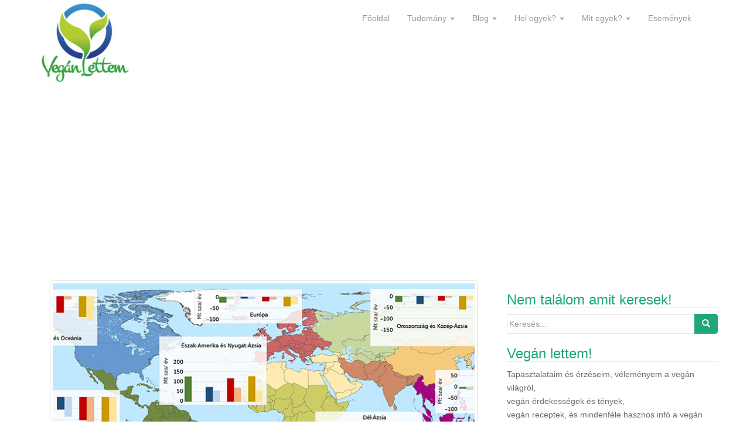

--- FILE ---
content_type: text/html; charset=UTF-8
request_url: https://veganlettem.hu/biofizikai-lehetosegeink-a-vilag-elelmezesere-tovabbi-erdoirtasok-nelkul/
body_size: 29932
content:
<!DOCTYPE html>
<html lang="hu">
<head>
<meta charset="UTF-8">
<meta http-equiv="X-UA-Compatible" content="IE=edge">
<meta name="viewport" content="width=device-width, initial-scale=1">
<link rel="profile" href="http://gmpg.org/xfn/11">
<link rel="pingback" href="https://veganlettem.hu/xmlrpc.php">

<title>Biofizikai lehetőségeink a világ élelmezésére további erdőirtások nélkül &#8211; veganlettem.hu</title>
<link rel='dns-prefetch' href='//s.w.org' />
<link rel="alternate" type="application/rss+xml" title="veganlettem.hu &raquo; hírcsatorna" href="https://veganlettem.hu/feed/" />
<link rel="alternate" type="application/rss+xml" title="veganlettem.hu &raquo; hozzászólás hírcsatorna" href="https://veganlettem.hu/comments/feed/" />
<link rel="alternate" type="application/rss+xml" title="veganlettem.hu &raquo; Biofizikai lehetőségeink a világ élelmezésére további erdőirtások nélkül hozzászólás hírcsatorna" href="https://veganlettem.hu/biofizikai-lehetosegeink-a-vilag-elelmezesere-tovabbi-erdoirtasok-nelkul/feed/" />
		<script type="text/javascript">
			window._wpemojiSettings = {"baseUrl":"https:\/\/s.w.org\/images\/core\/emoji\/11\/72x72\/","ext":".png","svgUrl":"https:\/\/s.w.org\/images\/core\/emoji\/11\/svg\/","svgExt":".svg","source":{"concatemoji":"https:\/\/veganlettem.hu\/wp-includes\/js\/wp-emoji-release.min.js?ver=4.9.28"}};
			!function(e,a,t){var n,r,o,i=a.createElement("canvas"),p=i.getContext&&i.getContext("2d");function s(e,t){var a=String.fromCharCode;p.clearRect(0,0,i.width,i.height),p.fillText(a.apply(this,e),0,0);e=i.toDataURL();return p.clearRect(0,0,i.width,i.height),p.fillText(a.apply(this,t),0,0),e===i.toDataURL()}function c(e){var t=a.createElement("script");t.src=e,t.defer=t.type="text/javascript",a.getElementsByTagName("head")[0].appendChild(t)}for(o=Array("flag","emoji"),t.supports={everything:!0,everythingExceptFlag:!0},r=0;r<o.length;r++)t.supports[o[r]]=function(e){if(!p||!p.fillText)return!1;switch(p.textBaseline="top",p.font="600 32px Arial",e){case"flag":return s([55356,56826,55356,56819],[55356,56826,8203,55356,56819])?!1:!s([55356,57332,56128,56423,56128,56418,56128,56421,56128,56430,56128,56423,56128,56447],[55356,57332,8203,56128,56423,8203,56128,56418,8203,56128,56421,8203,56128,56430,8203,56128,56423,8203,56128,56447]);case"emoji":return!s([55358,56760,9792,65039],[55358,56760,8203,9792,65039])}return!1}(o[r]),t.supports.everything=t.supports.everything&&t.supports[o[r]],"flag"!==o[r]&&(t.supports.everythingExceptFlag=t.supports.everythingExceptFlag&&t.supports[o[r]]);t.supports.everythingExceptFlag=t.supports.everythingExceptFlag&&!t.supports.flag,t.DOMReady=!1,t.readyCallback=function(){t.DOMReady=!0},t.supports.everything||(n=function(){t.readyCallback()},a.addEventListener?(a.addEventListener("DOMContentLoaded",n,!1),e.addEventListener("load",n,!1)):(e.attachEvent("onload",n),a.attachEvent("onreadystatechange",function(){"complete"===a.readyState&&t.readyCallback()})),(n=t.source||{}).concatemoji?c(n.concatemoji):n.wpemoji&&n.twemoji&&(c(n.twemoji),c(n.wpemoji)))}(window,document,window._wpemojiSettings);
		</script>
		<style type="text/css">
img.wp-smiley,
img.emoji {
	display: inline !important;
	border: none !important;
	box-shadow: none !important;
	height: 1em !important;
	width: 1em !important;
	margin: 0 .07em !important;
	vertical-align: -0.1em !important;
	background: none !important;
	padding: 0 !important;
}
</style>
<link rel='stylesheet' id='dazzling-bootstrap-css'  href='https://veganlettem.hu/wp-content/themes/dazzling/inc/css/bootstrap.min.css?ver=4.9.28' type='text/css' media='all' />
<link rel='stylesheet' id='dazzling-icons-css'  href='https://veganlettem.hu/wp-content/themes/dazzling/inc/css/font-awesome.min.css?ver=4.9.28' type='text/css' media='all' />
<link rel='stylesheet' id='dazzling-style-css'  href='https://veganlettem.hu/wp-content/themes/dazzling/style.css?ver=4.9.28' type='text/css' media='all' />
<script type='text/javascript' src='https://veganlettem.hu/wp-includes/js/jquery/jquery.js?ver=1.12.4'></script>
<script type='text/javascript' src='https://veganlettem.hu/wp-includes/js/jquery/jquery-migrate.min.js?ver=1.4.1'></script>
<script type='text/javascript' src='https://veganlettem.hu/wp-content/themes/dazzling/inc/js/bootstrap.min.js?ver=4.9.28'></script>
<link rel='https://api.w.org/' href='https://veganlettem.hu/wp-json/' />
<link rel="EditURI" type="application/rsd+xml" title="RSD" href="https://veganlettem.hu/xmlrpc.php?rsd" />
<link rel="wlwmanifest" type="application/wlwmanifest+xml" href="https://veganlettem.hu/wp-includes/wlwmanifest.xml" /> 
<link rel='prev' title='Nápolyi pizza vegánul, ez a vegażżi' href='https://veganlettem.hu/napolyi-pizza-veganul-ez-vegazzi/' />
<link rel='next' title='Vasaljuk ki a tényeket, avagy &#8220;Miért a növényi vas a legjobb?&#8221;' href='https://veganlettem.hu/miert-novenyi-vas-legjobb/' />
<meta name="generator" content="WordPress 4.9.28" />
<link rel="canonical" href="https://veganlettem.hu/biofizikai-lehetosegeink-a-vilag-elelmezesere-tovabbi-erdoirtasok-nelkul/" />
<link rel='shortlink' href='https://veganlettem.hu/?p=2165' />
<link rel="alternate" type="application/json+oembed" href="https://veganlettem.hu/wp-json/oembed/1.0/embed?url=https%3A%2F%2Fveganlettem.hu%2Fbiofizikai-lehetosegeink-a-vilag-elelmezesere-tovabbi-erdoirtasok-nelkul%2F" />
<link rel="alternate" type="text/xml+oembed" href="https://veganlettem.hu/wp-json/oembed/1.0/embed?url=https%3A%2F%2Fveganlettem.hu%2Fbiofizikai-lehetosegeink-a-vilag-elelmezesere-tovabbi-erdoirtasok-nelkul%2F&#038;format=xml" />
<style type="text/css">.entry-content {font-family: Helvetica Neue,Helvetica,Arial,sans-serif; font-size:14px; font-weight: normal; color:#6B6B6B;}</style><!--[if lt IE 9]>
<script src="https://veganlettem.hu/wp-content/themes/dazzling/inc/js/html5shiv.min.js"></script>
<script src="https://veganlettem.hu/wp-content/themes/dazzling/inc/js/respond.min.js"></script>
<![endif]-->
<link rel="icon" href="https://veganlettem.hu/wp-content/uploads/2015/11/cropped-vegan-lettem-32x32.jpg" sizes="32x32" />
<link rel="icon" href="https://veganlettem.hu/wp-content/uploads/2015/11/cropped-vegan-lettem-192x192.jpg" sizes="192x192" />
<link rel="apple-touch-icon-precomposed" href="https://veganlettem.hu/wp-content/uploads/2015/11/cropped-vegan-lettem-180x180.jpg" />
<meta name="msapplication-TileImage" content="https://veganlettem.hu/wp-content/uploads/2015/11/cropped-vegan-lettem-270x270.jpg" />

</head>

<body class="post-template-default single single-post postid-2165 single-format-standard group-blog">
<div id="page" class="hfeed site">

	<nav class="navbar navbar-default" role="navigation">
		<div class="container">
			<div class="navbar-header">
			  <button type="button" class="navbar-toggle" data-toggle="collapse" data-target="#navbar">
			    <span class="sr-only">Toggle navigation</span>
			    <span class="icon-bar"></span>
			    <span class="icon-bar"></span>
			    <span class="icon-bar"></span>
			  </button>

				<div id="logo">

					<span class="site-title">
						
							<a href="https://veganlettem.hu/"><img src="https://veganlettem.hu/wp-content/uploads/2015/11/cropped-vegan-lettem2-e1465726939344.jpg"  height="150" width="150" alt="veganlettem.hu"/></a>


						
						
					</span><!-- end of .site-name -->

				</div><!-- end of #logo -->

										
			</div>
				<div id="navbar" class="collapse navbar-collapse navbar-ex1-collapse"><ul id="menu-vegan-lettem-menu" class="nav navbar-nav"><li id="menu-item-191" class="menu-item menu-item-type-custom menu-item-object-custom menu-item-home menu-item-191"><a title="Főoldal" href="http://veganlettem.hu">Főoldal</a></li>
<li id="menu-item-2122" class="menu-item menu-item-type-custom menu-item-object-custom menu-item-has-children menu-item-2122 dropdown"><a title="Tudomány" href="#" data-toggle="dropdown" class="dropdown-toggle">Tudomány <span class="caret"></span></a>
<ul role="menu" class=" dropdown-menu">
	<li id="menu-item-2126" class="menu-item menu-item-type-taxonomy menu-item-object-category menu-item-2126"><a title="Táplálkozás" href="https://veganlettem.hu/category/vegan-taplalkozas/">Táplálkozás</a></li>
	<li id="menu-item-2125" class="menu-item menu-item-type-taxonomy menu-item-object-category current-post-ancestor current-menu-parent current-post-parent menu-item-2125"><a title="Fenntarthatóság" href="https://veganlettem.hu/category/fenntarthatosag/">Fenntarthatóság</a></li>
</ul>
</li>
<li id="menu-item-190" class="menu-item menu-item-type-taxonomy menu-item-object-category menu-item-has-children menu-item-190 dropdown"><a title="Blog" href="#" data-toggle="dropdown" class="dropdown-toggle">Blog <span class="caret"></span></a>
<ul role="menu" class=" dropdown-menu">
	<li id="menu-item-1817" class="menu-item menu-item-type-taxonomy menu-item-object-category menu-item-1817"><a title="Reflexiók" href="https://veganlettem.hu/category/vegan-blog/reflexiok/">Reflexiók</a></li>
	<li id="menu-item-214" class="menu-item menu-item-type-taxonomy menu-item-object-category menu-item-214"><a title="Növényi étrend" href="https://veganlettem.hu/category/vegan-etkezes/">Növényi étrend</a></li>
	<li id="menu-item-215" class="menu-item menu-item-type-taxonomy menu-item-object-category menu-item-215"><a title="Vegán életmód" href="https://veganlettem.hu/category/vegan-eletmod/">Vegán életmód</a></li>
	<li id="menu-item-899" class="menu-item menu-item-type-taxonomy menu-item-object-category menu-item-899"><a title="Interjúk" href="https://veganlettem.hu/category/interjuk/">Interjúk</a></li>
	<li id="menu-item-720" class="menu-item menu-item-type-taxonomy menu-item-object-category menu-item-720"><a title="Könyvek" href="https://veganlettem.hu/category/vegan-konyvek/">Könyvek</a></li>
	<li id="menu-item-628" class="menu-item menu-item-type-taxonomy menu-item-object-category menu-item-628"><a title="Vegán háztartás és hétköznapok" href="https://veganlettem.hu/category/vegan-haztartas/">Vegán háztartás és hétköznapok</a></li>
	<li id="menu-item-963" class="menu-item menu-item-type-taxonomy menu-item-object-category menu-item-963"><a title="Random" href="https://veganlettem.hu/category/random/">Random</a></li>
	<li id="menu-item-1121" class="menu-item menu-item-type-taxonomy menu-item-object-category menu-item-1121"><a title="Teszt szakasz" href="https://veganlettem.hu/category/teszt-szakasz/">Teszt szakasz</a></li>
</ul>
</li>
<li id="menu-item-319" class="menu-item menu-item-type-custom menu-item-object-custom menu-item-has-children menu-item-319 dropdown"><a title="Hol egyek?" href="#" data-toggle="dropdown" class="dropdown-toggle">Hol egyek? <span class="caret"></span></a>
<ul role="menu" class=" dropdown-menu">
	<li id="menu-item-320" class="menu-item menu-item-type-taxonomy menu-item-object-category menu-item-320"><a title="Vegán éttermek" href="https://veganlettem.hu/category/vegan-ettermek/">Vegán éttermek</a></li>
	<li id="menu-item-528" class="menu-item menu-item-type-taxonomy menu-item-object-category menu-item-528"><a title="Nyers vegán éttermek" href="https://veganlettem.hu/category/nyers-vegan-ettermek/">Nyers vegán éttermek</a></li>
	<li id="menu-item-432" class="menu-item menu-item-type-taxonomy menu-item-object-category menu-item-432"><a title="Vegán éttermek külföldön" href="https://veganlettem.hu/category/vegan-ettermek-kulfoldon/">Vegán éttermek külföldön</a></li>
</ul>
</li>
<li id="menu-item-244" class="menu-item menu-item-type-custom menu-item-object-custom menu-item-has-children menu-item-244 dropdown"><a title="Mit egyek?" href="#" data-toggle="dropdown" class="dropdown-toggle">Mit egyek? <span class="caret"></span></a>
<ul role="menu" class=" dropdown-menu">
	<li id="menu-item-461" class="menu-item menu-item-type-taxonomy menu-item-object-category menu-item-461"><a title="Vegán előételek" href="https://veganlettem.hu/category/vegan-eloetelek/">Vegán előételek</a></li>
	<li id="menu-item-352" class="menu-item menu-item-type-taxonomy menu-item-object-category menu-item-352"><a title="Vegán főételek" href="https://veganlettem.hu/category/vegan-foetelek/">Vegán főételek</a></li>
	<li id="menu-item-243" class="menu-item menu-item-type-taxonomy menu-item-object-category menu-item-243"><a title="Vegán desszertek" href="https://veganlettem.hu/category/vegan-desszertek/">Vegán desszertek</a></li>
</ul>
</li>
<li id="menu-item-189" class="menu-item menu-item-type-custom menu-item-object-custom menu-item-189"><a title="Események" href="http://veganlettem.hu/vegan-rendezvenyek/">Események</a></li>
</ul></div>		</div>
	</nav><!-- .site-navigation -->

        <div class="top-section">
				        </div>
        <div id="content" class="site-content container">

            <div class="container main-content-area">                <div class="row ">
	<div id="primary" class="content-area col-sm-12 col-md-8">
		<main id="main" class="site-main" role="main">

		
			
<article id="post-2165" class="post-2165 post type-post status-publish format-standard has-post-thumbnail hentry category-fenntarthatosag category-vegan-tudasbazis">
	<header class="entry-header page-header">

		<img width="730" height="410" src="https://veganlettem.hu/wp-content/uploads/2018/02/vegan-fenntarthatosag.jpg" class="thumbnail wp-post-image" alt="vegan fenntarthatosag" srcset="https://veganlettem.hu/wp-content/uploads/2018/02/vegan-fenntarthatosag.jpg 730w, https://veganlettem.hu/wp-content/uploads/2018/02/vegan-fenntarthatosag-300x168.jpg 300w" sizes="(max-width: 730px) 100vw, 730px" />
		<h1 class="entry-title ">Biofizikai lehetőségeink a világ élelmezésére további erdőirtások nélkül</h1>

		<div class="entry-meta">
			<span class="posted-on"><i class="fa fa-calendar"></i> <a href="https://veganlettem.hu/biofizikai-lehetosegeink-a-vilag-elelmezesere-tovabbi-erdoirtasok-nelkul/" rel="bookmark"><time class="entry-date published" datetime="2018-02-09T07:03:37+00:00">2018-02-09</time><time class="updated" datetime="2018-02-09T10:13:11+00:00">2018-02-09</time></a></span><span class="byline"> <i class="fa fa-user"></i> <span class="author vcard"><a class="url fn n" href="https://veganlettem.hu/author/preyer-gyorgy/">Preyer György</a></span></span>		</div><!-- .entry-meta -->
	</header><!-- .entry-header -->

	<div class="entry-content">
		<p>2016 áprilisában publikáltak egy tanulmányt, amely 67 forrásra támaszkodva vezeti le, hogy fenntarthatóság szempontjából melyik étrend az, amelyik a bolygónk maradék erdeinek védelmében a legmegfelelőbb.<span id="more-2165"></span></p>
<p>&nbsp;</p>
<p style="text-align: center;">_____________________________</p>
<p style="text-align: center;">Az eredeti tanulmány szerzői és angol címe:<br />
Karl-Heinz Erb, Christian Lauk, Thomas Kastner, Andreas Mayer, Michaela C. Theurl &amp; Helmut Haberl: Exploring the biophysical option space for feeding the world without deforestation. Nat. Commun. 7:11382 doi: 10.1038/ncomms11382 (2016).</p>
<p style="text-align: center;"><a href="https://www.nature.com/articles/ncomms11382" target="_blank" rel="noopener">LINK az eredeti tanulmányhoz.</a></p>
<p>&nbsp;</p>
<p style="text-align: center;">Fordította: Kertész Tibor<br />
A fordítás szakmai lektora: Farkas Richárd <span id="cch_fe492aab227a02" class="_mh6 _wsc"><span class="_3oh- _58nk">(PTE, Közgazdaságtudományi kar &#8211; Közgazdaságtan és Ökonometria intézet, Egyetemi tanársegéd)</span></span><br />
A fordítás stilisztikai helyreigazítását végezte: <span class="_5yl5">Garai Attila (Biológus, az Orvosi továbbképző szemle szerkesztője)</span></p>
<p style="text-align: center;"><strong>Köszönjük mindannyiótoknak az áldozatos munkát!</strong></p>
<p style="text-align: center;">_____________________________</p>
<p>&nbsp;</p>
<h1><strong>Kivonat</strong></h1>
<p>A világ megmaradt erdőinek védelme kiemelt cél. Tanulmányunkban felmérjük a biofizikai lehetőségeket arra vonatkozólag, hogyan élelmezzük az emberiséget 2050-ben további erdők kiirtása nélkül. Szisztematikusan ötvözzük a jövőbeni terméshozamokra, a mezőgazdasági területekre, az állatállomány takarmányozására és az emberi étrendre vonatkozó reális feltételezéseket. Minden egyes forgatókönyv esetében meghatározzuk, hogy a növényi termékek kínálata fedezi-e a keresletet, és hogy a legeltetési intenzitás elfogadható határokon belül marad-e. Megállapítottuk: számos lehetőség létezik arra, hogy 2050-ben erdőirtás nélkül elérhető legyen a megfelelő globális élelmiszer-ellátás, még alacsony terméshozamok mellett is. Az egyes forgatókönyvek nagymértékben különböznek a biomassza-termelés, a termőterület iránti igény és a legeltetési intenzitás tekintetében, elsősorban az emberi étrend mennyiségi és minőségi szempontjaitól függően. A legeltetési korlátok erősen behatárolják az lehetőségeket. Ha nem számolunk emberi beavatkozással a természetes vagy félig természetes állapotú területeken, akkor a kereskedelem volumene növekedni fog azokban a forgatókönyvekben, ahol a táplálkozási módok globálisan egymáshoz konvergálnak, ezáltal csökken számos régió esélye arra, hogy élelmiszerekből önellátó legyen.</p>
<p>&nbsp;</p>
<h1><strong>Előszó</strong></h1>
<p>A földterületek felhasználása számos, egymással összefüggő kihívással néz szembe a jövőben. A szárazföldi ökoszisztémák kulcsszerepet játszanak a globális éghajlati rendszerben, a globális biológiai sokféleség jelentős részét tartják el, és olyan ökoszisztéma-szolgáltatásokat nyújtanak, amelyek nélkülözhetetlenek az emberiség számára. E szolgáltatásokon az élelmiszereket, a rostanyagokat, az energiát, a víz- és levegőtisztítást, a mikroklíma szabályozását és a természetes veszélyektől való védelmet<sup><a href="http://www.nature.com/articles/ncomms11382#ref1" target="_blank" rel="noopener">1</a></sup> értjük. A Föld szárazföldi, jégmentes felületének háromnegyedét jelenleg az emberiség használja,<sup><a href="http://www.nature.com/articles/ncomms11382#ref2" target="_blank" rel="noopener">2</a>,<a href="http://www.nature.com/articles/ncomms11382#ref3" target="_blank" rel="noopener">3</a></sup> és a globális potenciális nettó elsődleges termelés (NPP<sub>pot</sub>, az ember távollétében is aktív elsődleges termelők, pl. a növények éves nettó szervesanyag-termelése) egynegyedét is az emberiség sajátítja ki.<sup><a href="http://www.nature.com/articles/ncomms11382#ref4" target="_blank" rel="noopener">4</a>,<a href="http://www.nature.com/articles/ncomms11382#ref5" target="_blank" rel="noopener">5</a></sup> A földhasználat sok más környezeti hatással is együtt jár, például eutrofizációval, környezetszennyezéssel, a biológiai sokféleség csökkenésével vagy klimatikus hatásokkal. Ezek a negatívumok olyan szinteket érhetnek el, amelyek veszélyeztetik az emberiség által élvezett ökoszisztéma-szolgáltatásokat.<sup><a href="http://www.nature.com/articles/ncomms11382#ref6" target="_blank" rel="noopener">6</a>,<a href="http://www.nature.com/articles/ncomms11382#ref7" target="_blank" rel="noopener">7</a></sup>. Általában sürgető fenntarthatósági kihívásnak tekintik<sup><a href="http://www.nature.com/articles/ncomms11382#ref8" target="_blank" rel="noopener">8</a> </sup>azon módszerek feltárását, amelyek lehetővé teszik a növekvő globális népesség élelmezését és ellátását, miközben megőrzik az ökoszisztémák életet fenntartó funkcióit.<sup><a href="https://www.nature.com/articles/ncomms11382#ref1" target="_blank" rel="noopener">1</a>,<a href="https://www.nature.com/articles/ncomms11382#ref8" target="_blank" rel="noopener">8</a></sup></p>
<p>A fennmaradó erdős ökoszisztémák védelme ebben az összefüggésben központi kívánalom. Az erdők több szén-dioxidot tárolnak, mint bármely más felszínborítás típus,<sup><a href="http://www.nature.com/articles/ncomms11382#ref9" target="_blank" rel="noopener">9</a></sup> és a globális biológiai sokféleség jelentős részének adnak otthont.<sup><a href="http://www.nature.com/articles/ncomms11382#ref10" target="_blank" rel="noopener">10</a></sup> Földünk őserdőinek jelentős részét az emberiség már mezőgazdasági területté alakította,<sup><a href="http://www.nature.com/articles/ncomms11382#ref2" target="_blank" rel="noopener">2</a></sup> és ez a folyamat most is zajlik, különösen a trópusi régiókban.<sup><a href="http://www.nature.com/articles/ncomms11382#ref11" target="_blank" rel="noopener">11</a>,<a href="http://www.nature.com/articles/ncomms11382#ref12" target="_blank" rel="noopener">12</a></sup> Az olyan nemzetközi tevékenységek, mint az ENSZ együttműködési programja, az erdőirtásból és az erdők leromlásából származó emissziók csökkentésére a fejlődő országokban (Reducing Emissions from Deforestation and Forest Degradation in Developing Countries, REDD) a még meglévő erdei ökoszisztémák védelmét célozzák az éghajlatváltozás mérséklése céljából. Fölvetették, hogy az erdők globális kiterjedése az emberiség számára biztonságos mozgástér indikátora is lehet, és a fenntarthatóság szempontjából kiemelt jelentőségűnek tartják.<sup><a href="http://www.nature.com/articles/ncomms11382#ref13">13</a></sup></p>
<p>A meglévő erdők megóvása azonban hátráltatja a mezőgazdasági fejlődést, mivel korlátozza a termőföldek és legelőterületek kiterjesztését. Következésképpen a világ egyre növekvő népességének<sup><a href="http://www.nature.com/articles/ncomms11382#ref14">14</a>,<a href="http://www.nature.com/articles/ncomms11382#ref15">15</a>,<a href="http://www.nature.com/articles/ncomms11382#ref16">16</a></sup> egyre növekvő élelmiszer-, takarmány-, rostanyag- és üzemanyag igényét az egy főre jutó termőterületek csökkenése mellett kell kielégíteni. A legfrissebb tanulmányok azt mutatják, hogy a termőterület bővítése nélkül is lehetséges megfelelő élelmezést biztosítani,<sup><a href="http://www.nature.com/articles/ncomms11382#ref17">17</a></sup> például a jelenleginél nagyobb terméshozamokkal, <sup><a href="http://www.nature.com/articles/ncomms11382#ref18">18</a></sup> ami magasabb mezőgazdasági ráfordításon és nagy volumenű kereskedelmen alapulna.<sup><a href="http://www.nature.com/articles/ncomms11382#ref19">19</a></sup> Ezzel szemben más tanulmányok azzal érvelnek, hogy az alacsony ráfordítású gazdálkodási rendszerek, mint például az organikus (ökológiai) gazdálkodás, létfontosságúak a jelentős ökoszisztéma-szolgáltatások megóvásában.<sup><a href="http://www.nature.com/articles/ncomms11382#ref20">20</a>,<a href="http://www.nature.com/articles/ncomms11382#ref21">21</a>,<a href="http://www.nature.com/articles/ncomms11382#ref22">22</a></sup> Hogy az alacsony ráfordítású vagy organikus gazdálkodási rendszerek képesek-e és milyen feltételek mellett képesek élelemmel ellátni a világot, élénken vitatott kérdés,<sup><a href="http://www.nature.com/articles/ncomms11382#ref23">23</a>,<a href="http://www.nature.com/articles/ncomms11382#ref24">24</a></sup> és további vizsgálatokat igényel.<sup><a href="http://www.nature.com/articles/ncomms11382#ref25">25</a></sup> A klímaváltozás földhasználat alapú csökkentésének stratégiáit értékelő tanulmányok az emberi étrendek<sup><a href="http://www.nature.com/articles/ncomms11382#ref26">26</a>,<a href="http://www.nature.com/articles/ncomms11382#ref27">27</a></sup> jövőbeli fejlődését és a globális állatállomány-rendszerek hatékonyságának növelését<sup><a href="http://www.nature.com/articles/ncomms11382#ref28">28</a>,<a href="http://www.nature.com/articles/ncomms11382#ref29">29</a>,<a href="http://www.nature.com/articles/ncomms11382#ref30">30</a>,<a href="http://www.nature.com/articles/ncomms11382#ref31">31</a></sup> tekintették kulcsfontosságúnak. Azonban az állattenyésztési rendszerek hatékonyságának növekedése nagy takarmányigénnyel jár, ami a termőterületekről származó koncentrált takarmány használatával súlyosbíthatja az élelmezéshez kapcsolódó földhasználati versenyt.<sup><a href="http://www.nature.com/articles/ncomms11382#ref8">8</a>,<a href="http://www.nature.com/articles/ncomms11382#ref28">28</a>,<a href="http://www.nature.com/articles/ncomms11382#ref32">32</a></sup> Ezzel szemben az élelmiszer-termesztésre közvetlenül nem használható területek és a kérődző állatok fontos lehetőséget kínálnak az élelmezésbiztonság és a megélhetés biztosítására bizonyos körülmények között.<sup><a href="http://www.nature.com/articles/ncomms11382#ref33">33</a>,<a href="http://www.nature.com/articles/ncomms11382#ref34">34</a>,<a href="http://www.nature.com/articles/ncomms11382#ref35">35</a></sup> A nézőpontok ezen sokszínűsége indokolja az olyan tényezők kölcsönhatásainak szisztematikus feltárását, mint a táplálkozás, a terméshozamok és az állattenyésztés hatékonysága a mezőgazdasági fejlesztésben.</p>
<p>Különösen a legeltetés korlátai válnak meghatározóvá hipotetikus, erdőirtás nélküli világunkban. Ebben a helyzetben a termőterületeket kiterjeszthetik a fel nem használt, erdővel nem borított földterületekre – amelyek jellemzően alacsony termőképességűek az éghajlati korlátozó tényezők és az általuk képviselt nagy természeti értékek miatt (átalakításuk is magas ökológiai költséggel jár) –, vagy még inkább más területekre, amelyeket eddig nem műveltek meg, illetve nem részei az infrastruktúrának. Az ilyen területek többsége legelőként használható, változó intenzitással.<sup><a href="http://www.nature.com/articles/ncomms11382#ref2">2</a>,<a href="http://www.nature.com/articles/ncomms11382#ref36">36</a>,<a href="http://www.nature.com/articles/ncomms11382#ref37">37</a></sup></p>
<p>Ebben a tanulmányban szisztematikusan feltárjuk a mezőgazdasági termelés hipotetikus, erdőirtásmentes határfeltételéből adódó opciókat és korlátokat, és világosan meghatározzuk a legeltetés korlátait. Feltárjuk a kínálatoldali intézkedések (köztük a terméshozamok növelése és a termőterület-bővítés) egyedi szerepét, az állattenyésztési rendszer hatékonyságát érintő intézkedéseket (a takarmányhasznosítási arányok javítását) és a keresletoldali intézkedéseket (mint a mennyiségi és minőségi változások az emberi táplálkozásban). Ezen paraméterek mindegyikére összegyűjtöttük a 2050-re vonatkozó előrejelzéseket, és az adatokat beépítettük egy egységes biomassza-egyensúlyi modellbe (BioBaM), <sup><a href="http://www.nature.com/articles/ncomms11382#ref38">38</a>,<a href="http://www.nature.com/articles/ncomms11382#ref39">39</a></sup> hogy megvizsgálhassuk azok kombinált hatásait. Minden egyes forgatókönyv öt paraméter egyedi kombinációjából áll (1. ábra), számszerűsíti a biomassza keresletének és kínálatának viszonyát – a világ, illetve 11 különböző régió számára –, az átlagos legeltetési intenzitással és regionális biofizikai kereskedelmi mérlegekkel együtt.</p>
<p>&nbsp;</p>
<p style="text-align: center;"><em>1 ábra: Kulcs paraméterek és változataik kombinációja a BioBaM-ban, illetve a 2000-es év adatai.</em></p>
<p><a href="http://veganlettem.hu/wp-content/uploads/2018/02/Fig-1_FINAL.png"><img class="aligncenter wp-image-2170" src="http://veganlettem.hu/wp-content/uploads/2018/02/Fig-1_FINAL.png" alt="fenntarthatóság erdőírtás nélkül" width="500" height="1102" srcset="https://veganlettem.hu/wp-content/uploads/2018/02/Fig-1_FINAL.png 926w, https://veganlettem.hu/wp-content/uploads/2018/02/Fig-1_FINAL-136x300.png 136w, https://veganlettem.hu/wp-content/uploads/2018/02/Fig-1_FINAL-768x1692.png 768w, https://veganlettem.hu/wp-content/uploads/2018/02/Fig-1_FINAL-465x1024.png 465w" sizes="(max-width: 500px) 100vw, 500px" /></a></p>
<p>(<strong>a</strong>) A termőföld kibővítési változatok (millió km<sup>2</sup>), a bővítés nélkülitől (+0%) a nagy hozamú legelők maximális kihasználásáig (+70%). A +11%-os változat összhangban áll a FAO előrejelzéseivel<a href="http://www.nature.com/articles/ncomms11382#ref14"><sup>14</sup></a>. (<strong>b</strong>) a régiós- és fajspecifikus terméshozamok dobozai minden varációra (t sza/ ha/ év – tonna szárazanyag/ hektár/ naptári év), a változatos ökológiai termeléstől a nagy hozamú intenzív monokultúrákig terjedő variációkat mutatják. A színes dobozok jelölik a két belső kvartilitást (&gt;25 és &lt;75) világrégiónként; a barázdák jelzik a minimális és maximális értékeket. (<strong>c</strong>) Az állati takarmány összetételének változatai a takarmányátalakítási arány alapján (kg takarmány bevitel (szárazanyag))/ (kg állati termék (szárazanyag)). (<strong>d</strong>) Az emberi táplálkozási változatok mennyisége és összetétele (kcal/ fő /nap). A VEGAN állati termékek nélküli étrend; A VEGETARIAN hús nélküli étrend, de tojással és tejjel. Ez a kettő és a MEAT &#8211; jelentős hústartalommal rendelkező étrend &#8211; a szakirodalomból származnak<a href="http://www.nature.com/articles/ncomms11382#ref67"><sup>67</sup></a>, és összhangban vannak az egészségügyi ajánlásokkal. A BAU forgatókönyv összhangban van a 2050-es FAO-előrejelzéssel (<a href="http://www.nature.com/articles/ncomms11382#ref14">14</a>. számú hivatkozás), míg a RICH forgatókönyv azt feltételezi, hogy a 2000-es év észak-amerikai étrendje 2050-ben globálisan érvényesül. A 2000-es év és a BAU összes változata globális konvergenciát feltételez az étkezésben. (<strong>e</strong>) A hús eredetének változatai az emberi táplálkozásban. Az összes állati kalória a monogasztrikus termékek arányában van kifejezve. A BAU változat sávja az étkezési változatok tartományát jelenti a VEGAN kivételével. Az összes változat kombinációja 500 egyedi forgatókönyvet eredményez. (Vegyük figyelembe, hogy a VEGAN táplálkozás nem tartalmazza az állattartási rendszer paramétereinek változatait (<strong>c, e</strong>)). A 2000-es év adatainak forrása az <a href="http://www.nature.com/articles/ncomms11382#ref57">57</a>, <a href="http://www.nature.com/articles/ncomms11382#ref66">66</a> számú hivatkozás.</p>
<p>&nbsp;</p>
<p>&nbsp;</p>
<p>500 forgatókönyv megvalósíthatóságát vizsgáltuk meg. A ”megvalósíthatóság&#8221; olyan helyzet, amikor a globális élelmiszerigényt fedezi a termőterületek hozama, és az állatállomány legeltetési intenzitása az ökológiai küszöbértékeken belül marad. Feltételezzük, hogy a kereskedelem minden lehetséges forgatókönyv esetében kiegyensúlyozza a regionális termelés és fogyasztás eltéréseit, és feltételezzük, hogy nincsenek kereskedelmi korlátok. Az opciós tér az összes megvalósítható forgatókönyv összege.</p>
<p>Elemzésünk azt mutatja, hogy számos lehetőség létezik az erdőirtás nélküli világunk élelmezésére. Az 500 számított forgatókönyv csaknem kétharmadát &#8220;megvalósíthatónak&#8221; vagy &#8220;valószínűleg megvalósíthatónak&#8221; minősítettük, köztük még alacsony terméshozamúakat, illetve a RICH élelmezési változathoz tartozókat is, de csak akkor, ha e kettő nem egyszerre állt fenn. A termőterület és a legelőterület korlátai körülbelül egyformán gyakoriak. A biomassza betakarítása, a termőterület iránti igény és a legeltetési intenzitás nagymértékben változik az adott opciós téren belül, leginkább az emberi étrendtől függően. A legeltetési korlátok erősen behatárolják a lehetőségeket azokban a forgatókönyvekben, ahol közepes vagy nagy mértékben bővülnek a termőterületek. Az opciós téren belül a kereskedelem mértéke növekedni fog, ha a régiókban a fejenkénti táplálékfogyasztás kiegyenlítettebbé válik, és a földművelést a természeti vagy félig természeti területekre nem terjesztjük ki.</p>
<p><strong> </strong></p>
<h1><strong>Eredmények</strong></h1>
<h2><strong>Általános eredmények</strong></h2>
<p>A forgatókönyv-számítások szerinti opciós tér áttekintése a 2. ábrán látható. Az összes forgatókönyv több mint 40%-a (211) nem megvalósítható. A forgatókönyvek 18%-át korlátozza a rendelkezésre álló termőterület, 16%-át a legeltetési intenzitás, 7%-át pedig e két korlát együttesen. Amíg a VEGAN forgatókönyvek 100%-a és a VEGETARIAN forgatókönyvek 94%-a megvalósítható, addig a BAU verzió hozzávetőleg kétharmada és a RICH étrend kis hányada (15%) bizonyult megvalósíthatónak. Nagy hozamszint mellett az összes forgatókönyv 71%-a megvalósítható (vagy valószínűleg megvalósítható), ökológiai hozamok mellett csak 39%. Nyilvánvaló, hogy az ökológiai hozamok esetében a megnövekedett termőterület-igény a gazdagabb (húst is tartalmazó) étrendeket nem teszi lehetővé. A termőterület kiterjesztése a legelőkre növeli a lehetőségeket, de így a legeltetési korlátok válnak meghatározóvá. A RICH változatot közepes hozamszintek esetében csak akkor lehet megvalósítani, ha a kiváló minőségű legelők nagy részét termőföldekké alakítjuk át. Az ilyen forgatókönyveket azonban gyakran korlátozza a legeltetési intenzitás küszöbértéke, mivel a termőföldek méretének növelésével arányosan kevesebb legelő áll rendelkezésre.</p>
<p>&nbsp;</p>
<p style="text-align: center;"><em>2. Ábra: A biofizikai lehetőségtér 2050-ben</em></p>
<p><a href="http://veganlettem.hu/wp-content/uploads/2018/02/Fig-2_FINAL.png"><img class="aligncenter wp-image-2171 size-large" src="http://veganlettem.hu/wp-content/uploads/2018/02/Fig-2_FINAL-510x1024.png" alt="fenntarthatóság vegán" width="510" height="1024" srcset="https://veganlettem.hu/wp-content/uploads/2018/02/Fig-2_FINAL-510x1024.png 510w, https://veganlettem.hu/wp-content/uploads/2018/02/Fig-2_FINAL-149x300.png 149w, https://veganlettem.hu/wp-content/uploads/2018/02/Fig-2_FINAL.png 744w" sizes="(max-width: 510px) 100vw, 510px" /></a></p>
<p>Az opciós tér (zöld cellák) a következő tényezők kombinációiból áll össze: a termelési oldalon (sorok) a négy termésváltozat, az öt termőterület-kiterjesztési változat, a kétféle állati takarmányozási változat variációiból, illetve a fogyasztási oldalon (oszlopok) az emberi táplálkozás öt változatának és az állati termékek eredetének három változatának variációi. Az opciós tér minden cellája egy-egy forgatókönyvet jelöl. A termőterület által korlátozott forgatókönyvek olyan eseteket jelentenek, ahol a mezőgazdasági termények iránti globális kereslet több mint 5%-al meghaladja a kínálatot. A legeltetési korlátok által érintett forgatókönyvek azok, amelyekben a globális legeltetési intenzitás meghaladja az ökológiai küszöbértékeket. &#8220;Valószínűleg megvalósíthatók&#8221; azok a forgatókönyvek, amelyeknél a kereslet és a kínálat között kevesebb, mint 5% az eltérés *A VEGAN étrend esetében az állati termékek eredete nem releváns.</p>
<p>&nbsp;</p>
<h2><strong>Az opciós teret meghatározó tényezők</strong></h2>
<p>A 3. ábra a termőterületi és a legeltetési korlátok együttes hatását mutatja be, valamint a két paraméter hatását külön-külön. Az ábrán jól látszik a legeltetési korlátok erőteljes hatása az opciós térre, különösen a termőterület kiterjesztése esetén.</p>
<p>&nbsp;</p>
<p style="text-align: center;"><em>3. Ábra: Legelő terület és termőföld terület általi korlátozások</em></p>
<p><a href="http://veganlettem.hu/wp-content/uploads/2018/02/Fig-3_FINAL.png"><img class="wp-image-2172 aligncenter" src="http://veganlettem.hu/wp-content/uploads/2018/02/Fig-3_FINAL-1024x480.png" alt="fenntarthatóság vegán étrend" width="600" height="281" srcset="https://veganlettem.hu/wp-content/uploads/2018/02/Fig-3_FINAL-1024x480.png 1024w, https://veganlettem.hu/wp-content/uploads/2018/02/Fig-3_FINAL-300x141.png 300w, https://veganlettem.hu/wp-content/uploads/2018/02/Fig-3_FINAL-768x360.png 768w, https://veganlettem.hu/wp-content/uploads/2018/02/Fig-3_FINAL.png 1280w" sizes="(max-width: 600px) 100vw, 600px" /></a></p>
<p>(<strong>a</strong>) A nem megvalósítható forgatókönyvek a következő tényezők szerinti bontásban (<strong>b</strong>) emberi étrend (nincsenek korlátozások a VEGAN-változathoz) (<strong>c</strong>) az állati termékek eredete az emberi étrendben, (<strong>d</strong>) termőföld kiterjesztés, (<strong>e</strong>) hozamok és (<strong>f</strong>) a takarmány összetétele.<br />
Y tengely: megvalósíthatatlan forgatókönyvek száma. A rövidítésekhez lásd a szöveget és az 1. ábrát.</p>
<p>&nbsp;</p>
<p>&nbsp;</p>
<p>A termőterület korlátai szorosan kapcsolódnak a terméshozamok és a termőterület-bővítés változásaihoz. Az alacsony hozamok azt jelentik, hogy nagy számú forgatókönyvben szerepel korlátként az elérhető termőterület nagysága, ami különösen igaz az ORGANIC hozamváltozatra. A legeltetési korlátok az emberek által fogyasztott állati termékek eredetétől és a takarmány összetételétől függenek. Látszik, hogy a legelőterület csökkenése ellensúlyozható az állati termékek iránti kisebb igénnyel és a termőterületek takarmányozásba való bevonásával.</p>
<p>Az eredmények azt mutatják, hogy a szálastakarmány alapú állattenyésztés elsősorban legeltetési korlátokkal szembesül, míg a gabona alapú állattenyésztést a termőterületek elérhetősége korlátozza. A kérődzőkön alapuló élelmezési rendszereket elsősorban a legeltetési korlátok befolyásolják; a monogasztrikus (nem kérődző) állatok tenyésztése pedig a termőterületek korlátozott voltára érzékenyebb.</p>
<p>Az emberi táplálkozás döntő szerepet játszik az opciós térben: a vegetáriánus vagy a vegán étrendet ritkábban korlátozzák a rendelkezésre álló termőterületek vagy a legelők biomassza-kínálata. A gazdagabb táplálkozási mód (értsd: húsfogyasztás) és a termőterület növelése közel azonos mértékben korlátozó. A két hús alapú étrendet, a BAU-t és a MEAT-et, a termőterületek elérhetősége hasonló mértékben korlátozza, a globális átlagos kalóriatartalom különbsége ellenére; de határozottan különböznek egymástól a legeltetési korlátok szempontjából. A MEAT étrendet, amelyet a BAU étrend világszintű átlagánál nagyobb (de az ipari országok jelenlegi fogyasztásánál így is lényegesen alacsonyabb, lásd az 1. és 2. kiegészítő táblázatot, állatitermék-igény jellemez, nagymértékben befolyásolja a legeltetési korlát, bár összességében kisebb a teljes kalóriatartalma.</p>
<p>Általánosságban elmondható, hogy a kérődző alapú étrend sokkal szűkebb opciós teret nyújt a MEAT és BAU változatokban, a legeltetés korlátai miatt. A 2. ábra azonban feltár egy figyelemre méltó részletet. Alacsony terméshozamok és kisebb termőterületek esetén a kérődző alapú étrend előnyösebb a nem kérődzők tenyésztésén alapulóval szemben. Ilyen esetekben a kérődzők olyan területeket hasznosítanak, amelyek nem alakíthatók át – az ebben a forgatókönyvcsoportban erősen korlátozott – termőterületekké.</p>
<p>&nbsp;</p>
<h2><strong>Megvalósítható és valószínűleg megvalósítható forgatókönyvek jellemzése</strong></h2>
<p>A megvalósítható és valószínűleg megvalósítható forgatókönyvek nagymértékben különböznek a földterület iránti igény, a terméshozam, a legeltetési intenzitás és a biomassza-betakarítás tekintetében. A fenti paraméterek eredményeit minden megvalósítható forgatókönyv esetében a 4. ábrán mutatjuk be, emberi étrend szerinti bontásban (egyéb csoportosításokhoz lásd a 3–6. kiegészítő ábrát). A termőterület iránti igény óriási különbségeket mutat az összes lehetséges forgatókönyv között (4a. ábra). <strong>Míg a VEGAN táplálkozás kevesebb földterületet igényel, mint a 2000-es évben; a BAU és a MEAT étrendek termőterület igénye eléri 23,5 Mkm<sup>2</sup>-t. Ez 52%-kal több a jelenleg használt összes területnél.</strong> Ezzel ellentétben a RICH táplálkozás legnagyobb termőterület-igénye hasonló a BAU változat maximális értékéhez. Itt azonban a megvalósítható forgatókönyvek számát jelentősen csökkentik a legeltetési korlátok. A RICH változat csak jelentős termőterület-növeléssel és magas terméshozamokkal (4b. ábra) kivitelezhető, míg a többi étrendváltozat alacsony vagy mérsékelt hozamszinten is megvalósítható. A terméshozamok nem különböznek erősen az étrendek változatai között (1,5 szeres különbség van a legalacsonyabb és a legmagasabb hozam között, 4b ábra).</p>
<p>&nbsp;</p>
<p style="text-align: center;"><em>4 ábra: A megvalósítható és valószínűleg megvalósítható forgatókönyvek jellemzése, emberi táplálkozási változatokra bontva.</em></p>
<p><a href="http://veganlettem.hu/wp-content/uploads/2018/02/Fig-4_FINAL.png"><img class="aligncenter wp-image-2173" src="http://veganlettem.hu/wp-content/uploads/2018/02/Fig-4_FINAL.png" alt="fenntarthatóság növényi étrend" width="500" height="1049" /></a></p>
<p>(<strong>a</strong>) termőföld iránti kereslet, (<strong>b</strong>) átlagos terméshozam, (<strong>c</strong>) legeltetési intenzitás, a betakarított szálas takarmány a tényleges NPP százalékában mérve, és (<strong>d</strong>) biomassza betakarítás, a teljes globális biomassza szárazanyagban kifejezve. Sötét négyzetek jelzik a két belső kvartilist (&gt;25 és &lt;75%) minden lehetséges forgatókönyvre; A világos színű négyzetek jelzik a minimális és maximális értékeket. A kis vonalak jelzik a mediánt. Az étrend alatti számok a megvalósítható forgatókönyvek számát jelzik. Minden étrendhez 120 forgatókönyv tartozik, kivéve a VEGAN étrendet ahol ez a szám 40. A rövidítésekhez lásd a szöveget és az 1. ábrát. A színkódok célja a 3-6. kiegészítő ábrával való összevetés megkönnyítése.</p>
<p>&nbsp;</p>
<p><strong>A legeltetés intenzitása nagymértékben változik az opciós térben és erősen függ a táplálkozási módoktól, az NPP 0%-ától 36%-áig terjed (4c. ábra). A tisztán növényi alapú étrendhez nem tartozik legeltetés. A VEGETARIAN változatban alacsony a legeltetési intenzitás és a MEAT étrendben a legmagasabb.</strong></p>
<p>Nem meglepő, hogy a biomassza mennyisége az étkezési változatok között ~3 szoros eltérést mutat. Meg kell jegyeznünk azonban, hogy ezek a különbségek tisztán az állattenyésztési rendszerek közötti különbségekből erednek, azaz a takarmány összetételéből és az emberek állati termék fogyasztásából. A RICH táplálkozás nem kivitelezhető kérődzőkkel (7. kiegészítő ábra).</p>
<p>&nbsp;</p>
<h2><strong>Milyen kereskedelmi minták jönnek létre?</strong></h2>
<p>A forgatókönyvek nagymértékben különböznek regionális önellátási arányukban (azaz a hazai termelés és fogyasztás arányában). A megvalósítható és valószínűleg megvalósítható forgatókönyvekben a regionális hiányokat a más régiókból származó többlet behozatala egyensúlyozza ki. Az 5. ábra négy forgatókönyv csoport szerint mutatja a nettó kereskedelmi mintázatokat. Az (a) csoport magába foglalja az összes megvalósítható VEGETARIAN forgatókönyvet organikus hozamokkal kombinálva, a (b) csoport magába foglalja az erősen heterogén BAU étkezést, a viszonylag homogén terméshozamokkal (YIELDGAP) kombinálva, a (c) csoport ugyanazokat az étrendi forgatókönyveket tartalmazza, mint a (b), de regionálisan erősen eltérő FAO-hozamokkal, és a (d) csoport tartalmazza a MEAT étrendet és a homogén YIELDGAP hozamok kombinációját. A négy forgatókönyvcsoportban az egyes régiók kereskedelmének iránya nagyon hasonló, de a volumen erősen különböző. A mediánok figyelembevételével Európa, Észak-Amerika és Óceánia, Oroszország és Közép-Ázsia, Latin-Amerika és Délkelet-Ázsia nettó exportőrök, míg Észak-Afrika, szubszaharai Afrika és Dél-Ázsia nettó importőrök. A négy forgatókönyvcsoportot összehasonlítva a kereskedelmi forgalom iránya csak Kelet-Ázsiánál változik. A Szaharától délre fekvő afrikai területek a növényi termékek nettó importőrei, kérődzőtermékeket azonban exportálnak (szálas takarmányban/fűben kifejezve). Ez utóbbi a régióban rendelkezésre álló hatalmas füves területekkel és a BioBaM azon feltételezésével magyarázható, hogy az állattenyésztési termékeket kivitelre nagy termelési potenciállal rendelkező régiókban termelnek. Az India által uralt Dél-Ázsia viszonylag önellátó a szántóföldi termékek esetében, kivéve a (d) forgatókönyvcsoportot, azonban nagymértékben függ a kérődzőktől származó termékek behozatalától. Megjegyezzük, hogy az 5. ábrán látható számok a forgatókönyvcsoportok mediánjai; az olyan tényezőkre vonatkozó extrém feltételezések, mint a termőterületek növelése, megváltoztathatják a kereskedelmi forgalom nagyságát és akár az irányát is ilyen speciális forgatókönyvekben (9. kiegészítő táblázat).</p>
<p>&nbsp;</p>
<p style="text-align: center;"><em>5. Ábra: A kiválasztott forgatókönyv csoportok regionális nettó kereskedelme.</em></p>
<p><a href="http://veganlettem.hu/wp-content/uploads/2018/02/Fig-5_FINAL.png"><img class="aligncenter wp-image-2175" src="http://veganlettem.hu/wp-content/uploads/2018/02/Fig-5_FINAL.png" alt="fenntarthatóság növényi étrenden" width="600" height="260" /></a></p>
<p>Az értékek a csoporton belüli mediánra vonatkoznak. A pozitív értékek a nettó importot, a negatív értékek a nettó exportot jelzik. Egység: millió tonna szárazanyag biomassza /év, elsődleges biomassza ekvivalensek. Vegye figyelembe a csonka <em>y</em> tengelyt Dél-Ázsia és Latin-Amerika esetében. Az állati termékek kereskedelmét a belföldi megtermelésükhöz szükséges szálastakarmány mennyiségében fejeztük ki.</p>
<p>&nbsp;</p>
<p>Az első három forgatókönyvcsoport összemérhető globális kereskedelem szempontjából a jelenlegi állapottal, a negyedik (MEAT étrend kombinálva a YIELDGAP hozamokkal) közel kétszeres kereskedelemi volument igényelne. Általánosságban elmondható, hogy a termőföldi terméshozamok konvergenciája (YIELDGAP) növeli a fejlődő országok önellátási képességét, míg az étrendek konvergenciája csökkenti azt.</p>
<p>&nbsp;</p>
<h2><strong>Részletes eredmények</strong></h2>
<p>Az összes forgatókönyv közel kétharmada megvalósíthatónak vagy valószínűleg megvalósíthatónak tűnik egy olyan világban, amely – hipotetikusan – tartózkodik a további mezőgazdasági célú erdőirtástól. Ez az eredmény azt jelzi, hogy az erdőirtás nem előfeltétele annak, hogy a világ 2050-ben elegendő mennyiségű és minőségű élelmiszerhez jusson, és hogy számos lehetőség létezik különböző stratégiák alapján. Elemzésünk azt mutatja, hogy a nyugati világ jelenleg uralkodó étrendje akkor lenne megvalósítható globálisan, erdőirtás nélkül, ha a termőföldek terméshozama jelentősen emelkedne és a termőterületet nagymértékben kiterjesztenénk a jelenlegi legelőkre. Továbbá a magas hozam<sup><a href="http://www.nature.com/articles/ncomms11382#ref17">17</a></sup> nem biofizikai szükséglet; a világ népessége egészségesen élelmezhető még alacsony terméshozam és kismértékű termőterület-bővítés mellett is, ha olyan étrendet választunk, amelyben az állati termékeket a jelenlegi fogyasztás töredékére csökkentjük.</p>
<p>Elemzésünk szerint az emberi étrend a biofizikai opciós tér legerősebb meghatározó tényezője, erősebb, mint a terméshozamok vagy a földterületek elérhetősége. Nem meglepő, hogy a vegán étrend és azok az étrendek, amelyekben az állati eredetű termékek aránya alacsony (például a VEGETARIAN változat), biztosítják a legtöbb lehetséges forgatókönyvet, összhangban más tanulmányokkal,<sup><a href="http://www.nature.com/articles/ncomms11382#ref19">19</a>,<a href="http://www.nature.com/articles/ncomms11382#ref33">33</a>,<a href="http://www.nature.com/articles/ncomms11382#ref40">40</a></sup> egyben lehetővé teszik az erős legeltetési korlátok elkerülését és jelentősen csökkentik az opciós teret. Más tényezők, mint például a magas terméshozamok vagy az intenzív állattartási rendszerek, nem hatnak ilyen erősen a megvalósítható forgatókönyvek számára, és nem feltétlenül csökkentik a földterület iránti igényt vagy a legeltetési intenzitást, mivel a termőföld-megtakarítás hatását a „gazdag” étrendek megsemmisíthetik (3. és 4. ábra, valamint a 3–6. kiegészítő ábrák). Ezek az eredmények alátámasztják más tanulmányok eredményeit, amelyek hangsúlyozzák a keresletoldali intézkedések fontosságát a fenntarthatóság szempontjából.<sup><a href="http://www.nature.com/articles/ncomms11382#ref26">26</a>,<a href="http://www.nature.com/articles/ncomms11382#ref27">27</a>,<a href="http://www.nature.com/articles/ncomms11382#ref33">33</a>,<a href="http://www.nature.com/articles/ncomms11382#ref41">41</a></sup>. A vegán vagy vegetáriánus étrend esetén felére csökken a termőföldigény, míg a legeltetési intenzitás és a teljes biomassza-termelés összehasonlítható mértékű a hús alapú étrendekével. Ráadásul az állati termékek fogyasztásának csökkentése egészségügyi előnyökkel is jár, különösen az iparosodott régiókban<sup><a href="http://www.nature.com/articles/ncomms11382#ref40">40</a>,<a href="http://www.nature.com/articles/ncomms11382#ref42">42</a></sup>.</p>
<p>Azonban fontos megjegyezni, hogy az állatállomány számos szolgáltatást nyújt az élelmiszeren túl, olyanokat, mint az igavonó erő, a tápanyag-gazdálkodás javítása és a kockázatelkerülés. Például az állatok lehetővé teszik olyan földterületek felhasználását, amelyek nem alkalmasak termőterületnek a zord környezeti feltételek miatt, így segítve a társadalom erőforrásainak bővítését <sup><a href="http://www.nature.com/articles/ncomms11382#ref33">33</a>,<a href="http://www.nature.com/articles/ncomms11382#ref34">34</a>,<a href="http://www.nature.com/articles/ncomms11382#ref43">43</a></sup>. Ez a hatás az elemzésünkben olyan forgatókönyvekben válik láthatóvá, amelyekben az alacsony terméshozam kis termőterület-bővítéssel jár együtt. Ilyen körülmények között a kérődzők termékeiben gazdag étrend előnyösebb a nem kérődző állatok termékein alapulónál. A termőterületek terméshozamának növekedésével azonban a kérődzők tartásának ilyenfajta előnyei elvesznek.</p>
<p>A terméshozamok kevésbé hatnak a teljes opciós térre, mint az emberi táplálkozás, de az alacsony hozamszint korlátozza a lehetséges forgatókönyvek számát, különösen a hús tartalmú étrendek esetében, amelyekben elsősorban a termőterületi korlátokkal kell számolni. Ezzel összhangban az eredményeink azt sugallják, hogy az alacsony terméshozamú mezőgazdaság, mint például az organikus gazdálkodás, erdőirtás nélkül is megvalósítható alternatíva, ha vegetáriánus vagy vegán étkezéssel párosul, vagy – kisebb mértékben megvalósítható – hatalmas termőterület-bővítés árán, és ez árnyalja a problémát. <sup><a href="http://www.nature.com/articles/ncomms11382#ref23">23</a>,<a href="http://www.nature.com/articles/ncomms11382#ref24">24</a>,<a href="http://www.nature.com/articles/ncomms11382#ref25">25</a></sup> Ezzel szemben a termőterület kiterjesztése nem befolyásolja kritikusan az opciós teret, kivéve a termőterület-bővítés nélküli változatokat, ahol a forgatókönyvek közel fele nem megvalósítható. A termőterület és a legeltetési intenzitás erősen összekapcsolódik elemzésünkben. A &#8220;erdőirtás-mentesség&#8221; miatt a nagy termőterület kisebb legelőket és nagyobb legeltetési intenzitást jelent. Az elemzésünkben értékelt egyéb tényezők nem mutatnak olyan erős általános hatásokat az egész opciós téren belül, hanem változatosságot visznek például az étrendi csoportokba (4. ábra és 7. kiegészítő ábra.</p>
<p>Jelentősen hozzájárulhat az opciós tér kiszélesítéséhez a hulladékszintek csökkentése <sup><a href="http://www.nature.com/articles/ncomms11382#ref8">8</a></sup> A kapcsolódó hatások felmérése azonban jelen kutatásnak nem tárgya, mivel a hulladékmennyiségek meghatározása és az elkerülhető, illetve az elkerülhetetlen hulladék mennyiségének meghatározása igen bonyolult. <sup><a href="http://www.nature.com/articles/ncomms11382#ref44">44</a></sup> Ezért azt feltételeztük, hogy az alacsony hulladékmennyiség csak a négy emissziócsökkentés–konvergencia (contract-converge) típusú forgatókönyvben érvényesül (3. kiegészítő táblázat). Következésképpen az opciós tér kisebb lehet, ha ilyen alacsony hulladékszinteket nem lehet elérni. A éghajlatváltozás terméshozamra gyakorolt hatásait nem vettük figyelembe ebben a tanulmányban, összhangban a FAO <sup><a href="http://www.nature.com/articles/ncomms11382#ref14">14</a></sup> előrejelzéseivel. Az opciós térre súlyos hatással lehet, ha a terméshozamok jelentősen csökkennek, <sup><a href="http://www.nature.com/articles/ncomms11382#ref45">45</a></sup> habár az alacsony hozamok hatása az opciós térre az ORGANIC változatban tükröződik.</p>
<p>Értékelésünk feltár egy, az élelmiszerbiztonsághoz kapcsolódó különösen bonyolult kompenzációs kölcsönhatást. A forgatókönyveink szerint és összhangban<sup><a href="http://www.nature.com/articles/ncomms11382#ref19">19</a></sup> a globális étrendi mintázatokkal amelyek az azonos fejenkénti élelmiszer mennyiséget célozzák meg (emissziócsökkentés–konvergencia forgatókönyvek), általában az országok önellátása ellen hatnak, mivel növelik számos fejlődő régió importfüggőségét. Az alacsony vásárlóerővel rendelkező régiókban az országok önellátó képességének csökkenése (a helyben termelt élelmiszer önmagában nem létszükséglet és nem elegendő az egyének biztonságos ellátásához) fenyegetheti az élelmezésbiztonságot.<sup><a href="http://www.nature.com/articles/ncomms11382#ref46">46</a></sup> Úgy véljük, hogy a MEAT étrend esetén az önellátás csökkenése nem vagy csak részben ellensúlyozható olyan stratégiákkal, amelyek a termőföldek terméshozamainak azonos szintre hozására irányulnak. <sup><a href="http://www.nature.com/articles/ncomms11382#ref19">19</a></sup> Ez a stratégia egyébként az élelmiszerbiztonságot garantáló eszközként szolgál, csökkentve a biomassza-termelést és a termőföld iránti igényt globális szinten. <sup><a href="http://www.nature.com/articles/ncomms11382#ref8">8</a>,<a href="http://www.nature.com/articles/ncomms11382#ref16">16</a>,<a href="http://www.nature.com/articles/ncomms11382#ref41">41</a>,<a href="http://www.nature.com/articles/ncomms11382#ref47">47</a></sup> A termőföldterületek nagyfokú kiterjesztése a legelőkre enyhítheti ezt a kompenzációs kölcsönhatást (9. kiegészítő táblázat). Elemzésünkből kiderül, hogy ez bizonyos régiókban csökkentheti az importfüggőséget, de a kiterjesztés a természeti vagy természetközeli területek rovására történik, jelentős társadalmi-ökológiai költségekkel.<sup><a href="http://www.nature.com/articles/ncomms11382#ref48">48</a></sup> Megjegyezzük, hogy eredményeink nem tartalmaznak kereskedelmi korlátokat, mivel a kereskedelmi volumeneket úgy számoltuk ki, hogy a biomassza-ellátás regionális hiányát kompenzálják. A biomassza-kereskedelem társadalmi-gazdasági korlátai vagy akadályai, amelyek a támogatási rendszerekből, tarifákból vagy más szabályokból eredhetnek, szűkíthetik az opciós teret, néhány forgatókönyv megvalósítását megakadályozhatják. Annak jobb megértése, hogy a kereskedelem milyen módon befolyásolja a mezőgazdasági termelékenység fejlődését, <sup><a href="http://www.nature.com/articles/ncomms11382#ref49">49</a>,<a href="http://www.nature.com/articles/ncomms11382#ref50">50</a></sup> figyelemre méltó tudományos kihívás.</p>
<p>Fontos korlátja a jövőbeli lehetőségeknek a legeltetési intenzitás határértéke. Míg a termőterületek kiterjedése széles körben tárgyalt határfeltétel bolygónkon,<sup><a href="http://www.nature.com/articles/ncomms11382#ref3">3</a>,<a href="http://www.nature.com/articles/ncomms11382#ref13">13</a>,<a href="http://www.nature.com/articles/ncomms11382#ref36">36</a></sup> addig a legeltetési határértékek sok tekintetben ismeretlenek. Ennek az információs korlátnak az az oka, hogy nagyon kevés adatunk van a legeltetésről,<sup><a href="http://www.nature.com/articles/ncomms11382#ref2">2</a>,<a href="http://www.nature.com/articles/ncomms11382#ref37">37</a></sup> és maga a legeltetés mértéke és intenzitása is rendkívül bizonytalan globális szinten. Ezért eredményeinket a legeltetési intenzitás határértékével kapcsolatos egyszerű feltevésekre, illetve a földhasználatra és az NPP mintákra vonatkozó, egybehangzó adatokra alapoztuk. Nagyon kevés ismeret áll rendelkezésünkre még például a gazdálkodás szerepéről, a különböző állatfajokról, a biomasszaáramokról és ezek földrajzi elhelyezkedéséről, valamint a legeltetés és az ökoszisztéma folyamatai közötti összefüggésekről és a legeltetés évközi változásairól (annak szezonális jellege miatt). Az a tény, hogy a legeltetés mértéke sok forgatókönyvben döntő tényezővé válhat, további összehangolt kutatást indokol ezen a területen.</p>
<p>Az itt vizsgált opciós teret kizárólag a kínálat és a kereslet közötti biofizikai egyensúly alapján határoztuk meg. A kutatásnak nem célja a valószínűségek feltárása, és nem támaszkodik egyértelmű következtetésekre a különböző forgatókönyvek kívánatos volta, politikai megvalósíthatósága vagy fenntarthatósági teljesítménye tekintetében. Ez a megközelítés lehetővé teszi azoknak a biofizikai határfeltételeknek a feltárását, amelyeken belül a fejlesztések kibontakozhatnak. Számos további korlát és megfontolás válik meghatározóvá, ha az opciós téren belül kiválasztjuk a kívánatos megoldásokat. Az ilyen célokra kifejlesztett értékelési eszközöknek mérlegelniük kell a közvetlen és közvetett költségek<sup><a href="http://www.nature.com/articles/ncomms11382#ref51">51</a></sup> teljes skáláját, valamint az egyes módszerek előnyeit, hogy a problémaeltolódással (problem-shift) szemben robusztus eredményeket kapjunk. Az egyik központi kompenzációs kölcsönhatás a nagyobb terméshozamokhoz kapcsolódó termőterület-megtakarítás. Ezek a megtakarítások növelhetik a szén-dioxid-tárolást,<sup><a href="http://www.nature.com/articles/ncomms11382#ref52">52</a>,<a href="http://www.nature.com/articles/ncomms11382#ref53">53</a></sup> de ezt a hatást valószínűleg ellensúlyozza a mezőgazdaság megnövekedett energia- és erőforrásigénye, illetve a megnövekedett biomassza-felhasználás.<sup><a href="http://www.nature.com/articles/ncomms11382#ref3">3</a>,<a href="http://www.nature.com/articles/ncomms11382#ref7">7</a>,<a href="http://www.nature.com/articles/ncomms11382#ref16">16</a>,<a href="http://www.nature.com/articles/ncomms11382#ref28">28</a></sup> Az élelmezési rendszerhez szükséges teljes biomasszamennyiség fontos tényező. Például az organikus gazdálkodásban<sup><a href="http://www.nature.com/articles/ncomms11382#ref22">22</a></sup> a talajban kötött szénkészletek (soil carbon stocks) növekedéséből származó előnyöket megsemmisítheti az alacsony terméshozamokból származó nagyobb területigény.<sup><a href="http://www.nature.com/articles/ncomms11382#ref54">54</a></sup> A legelőterületek termőterületté alakításakor figyelembe kell venni az üvegház hatású gázok ma még nem megfelelően dokumentált hatalmas mértékű kibocsátását.<sup><a href="http://www.nature.com/articles/ncomms11382#ref48">48</a>,<a href="http://www.nature.com/articles/ncomms11382#ref55">55</a></sup> Hasonló kompenzációs kölcsönhatások gyaníthatók a nitrogénkimosódás, a talaj foszforkészletének kimerülése vagy a biológiai sokféleség csökkenése témájában is. Ebben az összefüggésben kedvezőbbek lehetnek a kevesebb termőterületen és kisebb intenzitású földhasználaton alapuló forgatókönyvek.</p>
<p>Az előnyben részesített jövőbeli lehetőségek meghatározása további elemzéseket igényelne a biofizikai elemzéseken, valamint a tervezett változásokhoz kapcsolódó alapvető és összetett gazdasági, politikai és társadalmi hatásokon túl – így például elemezni kell az étkezési módok struktúrájának változási görbéjét, a gazdálkodási gyakorlatokat, a földhasználati rendszerek cseréjét és a gazdasági hatásokat, például az emelkedő élelmiszerárakat.</p>
<p>Az integrált értékelési modellek lehetővé teszik a jövőbeni fejlesztések költség-haszon struktúrájának értékelését, amely gyakran az optimalizálási megközelítéseken alapul, és részletesen, ágazatspecifikusan<sup><a href="http://www.nature.com/articles/ncomms11382#ref50">50</a></sup> végezhető. Az ilyen megközelítési módok kiegészítéseként a jelen cikkben is alkalmazott egyszerű, átlátható és adatokon alapuló megközelítés lehetővé teszi a földhasználati rendszerben várhatóan bekövetkező változások biofizikai feltételeinek, korlátainak és hatásainak vizsgálatát, például az eredmények kontextusba helyezésével vagy a megvalósíthatóság ellenőrzésével. <sup><a href="http://www.nature.com/articles/ncomms11382#ref56">56</a></sup> Mindkét kutatási terület előmozdítása előfeltétele a földhasználattal kapcsolatos kompenzációs kölcsönhatások tudományos megértésének és olyan politikai stratégiák kiválasztásának, melyek lehetővé teszik, hogy a fejlesztések belül maradjanak a Föld mint rendszer által a társadalmunk számára kijelölt biofizikai határokon.</p>
<p>&nbsp;</p>
<h1><strong>Módszerek</strong></h1>
<h2><strong>Modellkeret és adatbázisok</strong></h2>
<p>A forgatókönyv-elemzést a BioBaM biofizikai modell segítségével végeztük el, amely a biomasszakínálat és a biomassza iránti kereslet egyensúlyát 11 világrégió szintjén, 14 biomassza-keresleti kategóriára és a megfelelő elsődleges árucikkekre számolja ki. A BioBaM az ökológiai és társadalmi-gazdasági biomasszaáramokkal és a földhasználattal konzisztens adatokon alapul, és tiszteletben tartja a termodinamikai elveket (a tömeg és az energia megmaradásának törvényét). A 2000-es év kiterjedt adatbázisait használja, amelyek konzisztens adatokat tartalmaznak az ökoszisztémák és a társadalmi-gazdasági rendszerek társadalmi-ökológiai biomasszaáramairól (ideértve például az NPP, a felhasznált és felhasználatlan termést 175 kultúrnövény esetében, a végtermékek, például az élelmiszerek és a rostanyagok fogyasztását, 11 árucikkcsoport megkülönböztetését), és összhangban van a területhasználattal kapcsolatos területi (regionális) explicit információkkal.<sup><a href="http://www.nature.com/articles/ncomms11382#ref2">2</a>,<a href="http://www.nature.com/articles/ncomms11382#ref4">4</a>,<a href="http://www.nature.com/articles/ncomms11382#ref5">5</a>,<a href="http://www.nature.com/articles/ncomms11382#ref57">57</a>,<a href="http://www.nature.com/articles/ncomms11382#ref58">58</a></sup> Ezeknek az adatkészleteknek egy olyan modellbe integrálásával, amely lehetővé teszi a biomassza-keresleti és -kínálati folyamatok integrációját, összeállítottuk a globális agrár-élelmezési rendszer biofizikai forgatókönyveit 2050-re, ehhez szisztematikusan ötvöztünk négyféle hozamváltozat, öt termőföld-bővítési variánst, kétféle tápanyag-összetételű állati takarmányt, öt emberi táplálkozási változatot és három különböző eredetű állati termék-variációt. A kapott 500 forgatókönyv mindegyikére vonatkozóan kiszámítottuk a globális biomassza kereslet-kínálati egyensúlyokat az opciós tér értékeléséhez. Az opciós teret a megvalósítható forgatókönyvek összegeként definiáltuk, vagyis amikor a termőföldi termények globális kínálata legalább 95%-ban megfelel a keresletnek (5% a bizonytalansági tartomány, a földterületre vonatkozó korlátokat figyelembe véve), és az állattenyésztés legeltetési intenzitása – a legeltetett vagy kaszált biomassza és a ténylegesen termelődő NPP<sup><a href="http://www.nature.com/articles/ncomms11382#ref4">4</a>,<a href="http://www.nature.com/articles/ncomms11382#ref59">59</a></sup> aránya az ökológiai küszöbérték alatt marad (legeltetési korlátok). Megbízhatóbb adatok hiányában azt feltételeztük, hogy az NPP legfeljebb 70%-át lehet legeltetni vagy kaszálni a nagy hozamú legelőterületeken, és ez az arány a termékenységgel együtt csökken 25%-ig a gyengén produktív ökoszisztémákban, például a sztyeppéken vagy fél-sivatagos területeken<sup><a href="http://www.nature.com/articles/ncomms11382#ref2">2</a>,<a href="http://www.nature.com/articles/ncomms11382#ref4">4</a></sup> (2. kiegészítő ábra), illetve olyan területeken, ahol szórványos a legeltetés.<sup><a href="http://www.nature.com/articles/ncomms11382#ref2">2</a>,<a href="http://www.nature.com/articles/ncomms11382#ref4">4</a>,<a href="http://www.nature.com/articles/ncomms11382#ref37">37</a></sup> Ezek a legnagyobb legeltetési intenzitások messze meghaladják a jelenlegi szintet. A megvalósíthatóságot globális szinten értékeljük, és feltételezzük, hogy a kereskedelem, kiegyensúlyozza a kereslet és a kínálat regionális különbségeit, illetve hogy semmilyen kereskedelmi korlát nem áll fenn.</p>
<p>A kínálati oldalon a modell kiszámítja az élelmiszerek és takarmányok potenciális mennyiségét a földterületek elérhetősége és terméshozama függvényében (a). Továbbá a következő tényezők alapján kiszámolja a legelőről származó potenciális szálastakarmány-kínálatot (b): az elérhető legeltetési területek (a termőföldföldek bővítése után fennmaradó legelők becsült mérete); az egyes területek tényleges NPP-ra vonatkozó becslései<sup><a href="http://www.nature.com/articles/ncomms11382#ref4">4</a></sup>; a legnagyobb elérhető legeltetési intenzitás; négy különböző legelőosztály, és a régiónkénti maximális legeltetési lehetőségek<sup><a href="http://www.nature.com/articles/ncomms11382#ref2">2</a>,<a href="http://www.nature.com/articles/ncomms11382#ref4">4</a></sup>. A szántóföldi és legelőterületeket átvettük Erb és l szerzőtársaitól.<sup><a href="http://www.nature.com/articles/ncomms11382#ref2">2</a>.</sup></p>
<p>A keresleti oldalon a modell kiszámítja minden egyes emberi táplálkozási módhoz az elsődleges termények iránti igényt emberi táplálékként és állati takarmányként (a) és a szálas takarmány iránti igényt a hús és tej előállításához (b, lásd alább). Tizennégy termékcsoportot különböztetünk meg, például gabonafélék, hüvelyesek, kérődzőhús és tojás. A fejenkénti élelmiszerigényt megszorozzuk a teljes népességszámmal,<sup><a href="http://www.nature.com/articles/ncomms11382#ref60">60</a></sup> valamint egy törttel, amivel a háztartási hulladékot vesszük figyelembe.<sup><a href="http://www.nature.com/articles/ncomms11382#ref61">61</a></sup> A háztartások növényi táplálék iránti igényét elsődleges növényi termények iránti igénnyé alakítottuk regionális és terményspecifikus (a) terménytényezők és b) feldolgozási veszteségek, hulladékok és melléktermékek tényezői (például a liszt gyártásának árucikkegyenlege<sup><a href="http://www.nature.com/articles/ncomms11382#ref62">62</a></sup>) segítségével. Az összes biomasszaadatot száraz biomasszává konvertáltuk a víztartalom-táblázatok alapján.<sup><a href="http://www.nature.com/articles/ncomms11382#ref57">57</a></sup></p>
<p>Abból indultunk ki, hogy a termények (élelmiszerek és takarmányok) és a szálas takarmány regionális hiányát a régiók közötti kereskedelem kompenzálja. A regionális nettó kereskedelem volumenét a következő módon számítottuk: minden lehetséges forgatókönyv esetében feltételeztük, hogy a termények (élelmiszer és takarmány) vagy a szálas takarmány hiányát egy régióban az a régió kompenzálja, ahol a növényi termények és szálas takarmányok feleslege a legnagyobb a hazai fogyasztás levonása után. Így bemutatunk egy biofizikai nettó kereskedelmi mérleget, amely nem foglalja magában például a gazdasági okokból fakadó kereskedelmi akadályokat. Összehasonlítható eredmények elérése érdekében a kérődzők termékeinek kereskedelmi forgalmát szálas takarmány egyenértékben fejezzük ki, vagyis annak a szálas takarmánynak a mennyiségeként, amelyre szükség lenne a hús és tejtermék regionális hiányának megszüntetéséhez.</p>
<p>&nbsp;</p>
<h2><strong>Paraméterek és változók</strong></h2>
<p>Négy terméshozam-változatot számítottunk ki: HIGH, FAO, YIELDGAP és ORGANIC, minden variáns 11 terménycsoportot tartalmaz. A FAO a FAO-előrejelzés<sup><a href="http://www.nature.com/articles/ncomms11382#ref14">14</a></sup> hozamait jelöli és kiindulási pontként szolgál. Ezek a prognózisok csak egyes termények esetében állnak rendelkezésre, alternatív adatkészletek alapján egészítettük ki őket. A HIGH variáns összhangban van a Millennium Ecosystem Assessment Global Orchestration-forgatókönyvével,<sup><a href="http://www.nature.com/articles/ncomms11382#ref63">63</a></sup> és 9%-kal van a FAO változat felett. A YIELDGAP változat feltételezi, hogy a hozamok különbözetét a lehető legkisebbre csökkentjük, ami kevésbé heterogén globális mintázatot eredményez a mezőgazdasági termelésben.<sup><a href="http://www.nature.com/articles/ncomms11382#ref47">47</a></sup> Az ORGANIC változat az iparosított rendszerekben alacsonyabb hozamot feltételez, és tükrözi az ökológiai gazdálkodásból eredő termésveszteségeket az általános gyakorlattal szemben.<sup><a href="http://www.nature.com/articles/ncomms11382#ref25">25</a>,<a href="http://www.nature.com/articles/ncomms11382#ref64">64</a>,<a href="http://www.nature.com/articles/ncomms11382#ref65">65</a></sup> Megjegyezzük, hogy ebben a változatban a kevéssé iparosodott mezőgazdasággal rendelkező régiókat nem érinti a terméscsökkentés (6. kiegészítő táblázat).</p>
<p>A szakirodalom és a saját felméréseink alapján öt termőföld-bővítési változatot (+0%, +11%, +22%, +40% és +70%) alakítottunk ki. Minden változat esetében azt feltételeztük, hogy a termőföld terület csak a legmagasabb termelékenységű legelőkre terjed ki. A +11%-os változat összhangban van a FAO-előrejelzéssel,<sup><a href="http://www.nature.com/articles/ncomms11382#ref14">14</a></sup> és a 2000-es évinél 11%-kal nagyobb megművelt területet jelent. A +22% -os változatban ez az érték megduplázódik minden régióban. A +40% és +70% azt feltételezik, hogy a rendkívül termékeny legelőterületek 50, illetve 100%-át termőfölddé alakítjuk át, ami 40%-kal, illetve 70%-kal növeli a 2000. évi termőterületet. A termőterületek bővítése nagymértékben változik régiónként minden forgatókönyvben (7. kiegészítő táblázat). A termőterület kiterjesztésével arányosan a legelőterület ugyanolyan mértékben zsugorodik. Nem értékeltük az alacsony termelékenységű területek, például szavannák vagy sztyeppék, illetve a természeti területek termőfölddé alakítását, az ilyen stratégiák magas költségei (például infrastruktúra iránti igény) miatt, valamint a hasonló terméshozam elérésének nehézségei miatt.</p>
<p>A takarmány-összetétel és a takarmányhasznosítás arányának regionális becslései a Bouwman és szerzőtársai által készített, az 1995 és 2030 közötti időszakra vonatkozó lineáris extrapolációkon alapulnak. Az adatok két takarmánykategóriára: termény alapú takarmányra (például gabonafélék és olajpogácsa), illetve szálas takarmányra (szalma és fű) vonatkoznak. A GRAIN változat a takarmány összetételében 30%-os növekedést jelent a termény alapú takarmányokban, míg a ROUGH változat 50%-kal csökkenti a termény alapú takarmányt az összes régióban. A gabona alapú és szálas takarmány tápértékének különbségeit az <sup><a href="http://www.nature.com/articles/ncomms11382#ref57">57</a>,<a href="http://www.nature.com/articles/ncomms11382#ref66">66</a></sup> tanulmányok adatai alapján vettük figyelembe.</p>
<p>Öt humán étrendet különböztettünk meg, mindegyik elegendő energiát és fehérjét biztosít. A BAU változat összhangban van a FAO<sup><a href="http://www.nature.com/articles/ncomms11382#ref14">14</a></sup> -val, és globális átlagban 2947 kcal/fő/nap energiatartalmú étrendet jelent, nagy regionális különbségekkel. A RICH változatban 2050-ben az egy főre jutó élelmiszer-szükséglet minden régióban közelít a 2000. évi észak-amerikai élelmiszer-szükséglethez (62. hivatkozás), 3546 kcal/fő/nap értéket adva. A MEAT (csökkentett hús tartalmú étrend) a VEGETARIAN (ovo-lakto vegetáriánus) és a VEGAN (kizárólag növény alapú) étkezési változatok követték az USDA ajánlásokat,<sup><a href="http://www.nature.com/articles/ncomms11382#ref67">67</a></sup> a MEAT 2648 kcal/fő/nap energiabevitellel, a VEGETARIAN és a VEGAN 2636 kcal/fő/nap energiabevitellel minden régióban. Ez az érték közel áll a 2000. évi globális átlaghoz (napi 2657 kcal/fő/nap) (62. hivatkozás). Az állati termékek aránya a MEAT változatnál a táplálék 25%-a, a VEGETARIAN étrendnél 13%-a (csak tej és tojás) és 0% a VEGAN étrendben (2. kiegészítő táblázat). A MEAT változatban az állati termékek iránti igény globálisan 50%-kal nagyobb, mint a BAU változat globális átlaga, de 26–36%-kal kisebb, mint a BAU változaté Nyugat-Európában és Észak-Amerikában.</p>
<p>Minden emberi táplálkozási forgatókönyv esetében különböző származási helyű állati táplálékokat tételeztünk fel. A BAU változat a megfelelő regionális étrendváltozaton alapul, a FAO előrejelzései szerint. A MONOGASTRIC (nem kérődző) változat feltételezi, hogy minden állati termék nem kérődző fajból származik (ez csak a tojás a vegetáriánus étkezés esetén), míg a RUMINANT (kérődző) változatban (csak tej a vegetáriánus étkezés esetében) csak a kérődzők termékeivel számolunk.</p>
<p>&nbsp;</p>
<p><strong>Referenciák</strong></p>
<ol>
<li>Millennium Ecosystem Assessment. <em>Ecosystems and Human Well-being: Current State and Trends</em> <strong> 1</strong>, Island Press (2005).</li>
<li>Erb, K.-H. <em>et al.</em> A comprehensive global 5 min resolution land-use data set for the year 2000 consistent with national census data. <em> Land Use Sci.</em> <strong>2</strong>, 191–224 (2007). <a href="http://dx.doi.org/10.1080/17474230701622981">Article</a></li>
<li>Lambin, E. F. &amp; Meyfroidt, P. Global land use change, economic globalization, and the looming land scarcity. <em> Natl Acad. Sci. USA</em> <strong>108</strong>, 3465–3472 (2011). <a href="http://www.ncbi.nlm.nih.gov/entrez/query.fcgi?holding=npg&amp;cmd=Retrieve&amp;db=PubMed&amp;list_uids=21321211&amp;dopt=Abstract">PubMed</a>, <a href="http://dx.doi.org/10.1073/pnas.1100480108">Article</a></li>
<li>Haberl, H. <em>et al.</em> Quantifying and mapping the human appropriation of net primary production in earth’s terrestrial ecosystems. <em> Natl Acad. Sci. USA</em> <strong>104</strong>, 12942–12947 (2007). <a href="http://chemport.cas.org/cgi-bin/sdcgi?APP=ftslink&amp;action=reflink&amp;origin=npg&amp;version=1.0&amp;coi=1:CAS:528:DC%2BD2sXptVehsL8%3D&amp;md5=78a7914909aafcce51de022fc4d3293e">CAS</a>, <a href="http://www.ncbi.nlm.nih.gov/entrez/query.fcgi?holding=npg&amp;cmd=Retrieve&amp;db=PubMed&amp;list_uids=17616580&amp;dopt=Abstract">PubMed,</a> <a href="http://dx.doi.org/10.1073/pnas.0704243104">Article</a></li>
<li>Krausmann, F. <em>et al.</em> Global human appropriation of net primary production doubled in the 20th century. <em> Natl Acad. Sci. USA</em> <strong>110</strong>, 10324–10329 (2013). <a href="http://www.ncbi.nlm.nih.gov/entrez/query.fcgi?holding=npg&amp;cmd=Retrieve&amp;db=PubMed&amp;list_uids=23733940&amp;dopt=Abstract">PubMed</a>, <a href="http://dx.doi.org/10.1073/pnas.1211349110">Article</a></li>
<li>Ericksen, P. J., Ingram, J. S. I. &amp; Liverman, D. M. Food security and global environmental change: emerging challenges. <em> Sci. Policy</em> <strong>12</strong>, 373–377 (2009). <a href="http://dx.doi.org/10.1016/j.envsci.2009.04.007">Article</a></li>
<li>Agriculture at a crossroad. International assessment of agricultural knowledge, science and technology for development. <em>Global Report</em> Island Press (2009).</li>
<li>Foley, J. A. <em>et al.</em> Solutions for a cultivated planet. <em>Nature</em> <strong>478</strong>, 337–342 (2011). <a href="http://chemport.cas.org/cgi-bin/sdcgi?APP=ftslink&amp;action=reflink&amp;origin=npg&amp;version=1.0&amp;coi=1:CAS:528:DC%2BC3MXhtlSktbjF&amp;md5=bf932743634ab4a5ebe1e87c6f0c5f3b">CAS</a>, <a href="http://www.ncbi.nlm.nih.gov/entrez/query.fcgi?holding=npg&amp;cmd=Retrieve&amp;db=PubMed&amp;list_uids=21993620&amp;dopt=Abstract">PubMed</a>, <a href="http://dx.doi.org/10.1038/nature10452">Article</a></li>
<li>Saugier, B., Roy, J. &amp; Mooney, H. A. in <em>Terrestrial Global Productivity</em> (eds Roy J., Saugier B., Mooney H. A. 543–557Academic Press (2001).</li>
<li>Sloan, S., Jenkins, C. N., Joppa, L. N., Gaveau, D. L. A. &amp; Laurance, W. F. Remaining natural vegetation in the global biodiversity hotspots. <em> Conserv.</em> <strong>177</strong>, 12–24 (2014). <a href="http://dx.doi.org/10.1016/j.biocon.2014.05.027">Article</a></li>
<li>Gibbs, H. K. <em>et al.</em> Tropical forests were the primary sources of new agricultural land in the 1980s and 1990s. <em> Natl Acad. Sci. USA</em> <strong>107</strong>, 16732–16737 (2010). <a href="http://www.ncbi.nlm.nih.gov/entrez/query.fcgi?holding=npg&amp;cmd=Retrieve&amp;db=PubMed&amp;list_uids=20807750&amp;dopt=Abstract">PubMed</a>, <a href="http://dx.doi.org/10.1073/pnas.0910275107">Article</a></li>
<li>Meyfroidt, P. &amp; Lambin, E. F. Global forest transition: prospects for an end to deforestation. <em> Rev. Environ. Resour.</em> <strong>36</strong>, 343–371 (2011). <a href="http://dx.doi.org/10.1146/annurev-environ-090710-143732">Article</a></li>
<li>Steffen, W. <em>et al.</em> Planetary boundaries: guiding human development on a changing planet. <em>Science</em> <strong>347</strong>, 1259855 (2015). <a href="http://chemport.cas.org/cgi-bin/sdcgi?APP=ftslink&amp;action=reflink&amp;origin=npg&amp;version=1.0&amp;coi=1:CAS:528:DC%2BC2MXitlKkt7g%3D&amp;md5=093683fe2aa5cbcd073294cd4180663d">CAS,</a> <a href="http://www.ncbi.nlm.nih.gov/entrez/query.fcgi?holding=npg&amp;cmd=Retrieve&amp;db=PubMed&amp;list_uids=25592418&amp;dopt=Abstract">PubMed,</a> <a href="http://dx.doi.org/10.1126/science.1259855">Article</a></li>
<li>Alexandratos, N. &amp; Bruinsma, J. <em>World Agriculture: Towards 2030/2050. the 2012 Revision</em> FAO (2012).</li>
<li>Popp, A. <em>et al.</em> Additional CO2 emissions from land use change—forest conservation as a precondition for sustainable production of second generation bioenergy. <em> Econ.</em> <strong>74</strong>, 64–70 (2012). <a href="http://dx.doi.org/10.1016/j.ecolecon.2011.11.004">Article</a></li>
<li>Tilman, D., Balzer, C., Hill, J. &amp; Befort, B. L. Global food demand and the sustainable intensification of agriculture. <em> Natl Acad. Sci. USA</em> <strong>108</strong>, 20260–20264 (2011). <a href="http://www.ncbi.nlm.nih.gov/entrez/query.fcgi?holding=npg&amp;cmd=Retrieve&amp;db=PubMed&amp;list_uids=22106295&amp;dopt=Abstract">PubMed</a>, <a href="http://dx.doi.org/10.1073/pnas.1116437108">Article</a></li>
<li>Mauser, W. <em>et al.</em> Global biomass production potentials exceed expected future demand without the need for cropland expansion. <em> Commun.</em> <strong>6</strong>, 8946 (2015). <a href="http://chemport.cas.org/cgi-bin/sdcgi?APP=ftslink&amp;action=reflink&amp;origin=npg&amp;version=1.0&amp;coi=1:CAS:528:DC%2BC2MXhvVequ7vJ&amp;md5=b5253bc6c0c68fa534dad0a463291b38">CAS</a>, <a href="http://www.ncbi.nlm.nih.gov/entrez/query.fcgi?holding=npg&amp;cmd=Retrieve&amp;db=PubMed&amp;list_uids=26558436&amp;dopt=Abstract">PubMed,</a> <a href="http://dx.doi.org/10.1038/ncomms9946">Article</a></li>
<li>Ray, D. K., Ramankutty, N., Mueller, N. D., West, P. C. &amp; Foley, J. A. Recent patterns of crop yield growth and stagnation. <em> Commun.</em> <strong>3</strong>, 1293 (2012). <a href="http://chemport.cas.org/cgi-bin/sdcgi?APP=ftslink&amp;action=reflink&amp;origin=npg&amp;version=1.0&amp;coi=1:CAS:528:DC%2BC3sXhsVCjsro%3D&amp;md5=e404852bc30207bd60088ca69c62a50f">CAS</a>, <a href="http://www.ncbi.nlm.nih.gov/entrez/query.fcgi?holding=npg&amp;cmd=Retrieve&amp;db=PubMed&amp;list_uids=23250423&amp;dopt=Abstract">PubMed,</a> <a href="http://dx.doi.org/10.1038/ncomms2296">Article</a></li>
<li>Billen, G., Lassaletta, L. &amp; Garnier, J. A vast range of opportunities for feeding the world in 2050: trade-off between diet, N contamination and international trade. <em> Res. Lett.</em> <strong>10</strong>, 025001 (2015). <a href="http://dx.doi.org/10.1088/1748-9326/10/2/025001">Article</a></li>
<li>Pimentel, D., Hepperly, P., Hanson, J., Douds, D. &amp; Seidel, R. Environmental, energetic, and economic comparisons of organic and conventional farming systems. <em>BioScience</em> <strong>55</strong>, 573–582 (2005). <a href="http://dx.doi.org/10.1641/0006-3568(2005)055%5b0573:EEAECO%5d2.0.CO;2">Article</a></li>
<li>Bengtsson, J., Ahnstr\öm, J. &amp; Weibull, A. C. The effects of organic agriculture on biodiversity and abundance: a meta-analysis. <em>Ecology</em> <strong>42</strong>, 261–269 (2005)</li>
<li>Gattinger, A. <em>et al.</em> Enhanced top soil carbon stocks under organic farming. <em> Natl Acad. Sci. USA</em> <strong>109</strong>, 18226–18231 (2012). <a href="http://www.ncbi.nlm.nih.gov/entrez/query.fcgi?holding=npg&amp;cmd=Retrieve&amp;db=PubMed&amp;list_uids=23071312&amp;dopt=Abstract">PubMed,</a> <a href="http://dx.doi.org/10.1073/pnas.1209429109">Article</a></li>
<li>Badgley, C. &amp; Perfecto, I. Can organic agriculture feed the world? <em> Agr. Food Syst.</em> <strong>22</strong>, 80–86 (2007). <a href="http://dx.doi.org/10.1017/S1742170507001986">Article</a></li>
<li>Connor, D. J. Organic agriculture cannot feed the world. <em>Field Crops Res.</em> <strong>106</strong>, 187–190 (2008). <a href="http://dx.doi.org/10.1016/j.fcr.2007.11.010">Article</a></li>
<li>de Ponti, T. &amp; Rijk, B. van Ittersum, M. K., The crop yield gap between organic and conventional agriculture. <em> Syst</em> <strong>108</strong>, 1–9 (2012). <a href="http://dx.doi.org/10.1016/j.agsy.2011.12.004">Article</a></li>
<li>Stehfest, E. <em>et al.</em> Climate benefits of changing diet. <em> Change</em> <strong>95</strong>, 83–102 (2009). <a href="http://chemport.cas.org/cgi-bin/sdcgi?APP=ftslink&amp;action=reflink&amp;origin=npg&amp;version=1.0&amp;coi=1:CAS:528:DC%2BD1MXotVemt7o%3D&amp;md5=72feb72ff4725e9b0b2a3c3a37127c35">CAS,</a> <a href="http://dx.doi.org/10.1007/s10584-008-9534-6">Article</a></li>
<li>Bajželj, B. <em>et al.</em> Importance of food-demand management for climate mitigation. <em> Clim. Change</em> <strong>4</strong>, 924–929 (2014). <a href="http://dx.doi.org/10.1038/nclimate2353">Article</a></li>
<li>Smith, P. <em>et al.</em> How much land-based greenhouse gas mitigation can be achieved without compromising food security and environmental goals? Glob. <em>Change Biol.</em> <strong>19</strong>, 2285–2302 (2013). <a href="http://dx.doi.org/10.1111/gcb.12160">Article</a></li>
<li>Havlik, P. <em>et al.</em> Climate change mitigation through livestock system transitions. <em> Natl Acad. Sci. USA</em> <strong>111</strong>, 3709–3714 (2014). <a href="http://chemport.cas.org/cgi-bin/sdcgi?APP=ftslink&amp;action=reflink&amp;origin=npg&amp;version=1.0&amp;coi=1:CAS:528:DC%2BC2cXjtl2mtrY%3D&amp;md5=c91e98f20ffdadda1ce3e36ebe849ea3">CAS</a>, <a href="http://www.ncbi.nlm.nih.gov/entrez/query.fcgi?holding=npg&amp;cmd=Retrieve&amp;db=PubMed&amp;list_uids=24567375&amp;dopt=Abstract">PubMed,</a> <a href="http://dx.doi.org/10.1073/pnas.1308044111">Article</a></li>
<li>Weindl, I. <em>et al.</em> Livestock in a changing climate: production system transitions as an adaptation strategy for agriculture. <em> Res. Lett.</em> <strong>10</strong>, 094021 (2015). <a href="http://dx.doi.org/10.1088/1748-9326/10/9/094021">Article</a></li>
<li>Popp, A. <em>et al.</em> Land-use protection for climate change mitigation. <em> Clim. Change</em> <strong>4</strong>, 1095–1098 (2014). <a href="http://chemport.cas.org/cgi-bin/sdcgi?APP=ftslink&amp;action=reflink&amp;origin=npg&amp;version=1.0&amp;coi=1:CAS:528:DC%2BC2cXhvFKmu7fM&amp;md5=760c77dca7851eb42cffef20639959d5">CAS,</a> <a href="http://dx.doi.org/10.1038/nclimate2444">Article</a></li>
<li>Haberl, H. Competition for land: a sociometabolic perspective. <em> Econ.</em> <strong>119</strong>, 424–431 (2015). <a href="http://dx.doi.org/10.1016/j.ecolecon.2014.10.002">Article</a></li>
<li>Schader, C. <em>et al.</em> Impacts of feeding less food-competing feedstuffs to livestock on global food system sustainability. <em> R. Soc. Interface</em> <strong>12</strong>, 20150891 (2015). <a href="http://www.ncbi.nlm.nih.gov/entrez/query.fcgi?holding=npg&amp;cmd=Retrieve&amp;db=PubMed&amp;list_uids=26674194&amp;dopt=Abstract">PubMed</a>, <a href="http://dx.doi.org/10.1098/rsif.2015.0891">Article</a></li>
<li>Eisler, M. C. <em>et al.</em> Agriculture: steps to sustainable livestock. <em>Nature</em> <strong>507</strong>, 32–34 (2014). <a href="http://www.ncbi.nlm.nih.gov/entrez/query.fcgi?holding=npg&amp;cmd=Retrieve&amp;db=PubMed&amp;list_uids=24605375&amp;dopt=Abstract">PubMed,</a> <a href="http://dx.doi.org/10.1038/507032a">Article</a></li>
<li>Ripple, W. J. <em>et al.</em> Ruminants, climate change and climate policy. <em> Clim. Change</em> <strong>4</strong>, 2–5 (2014). <a href="http://chemport.cas.org/cgi-bin/sdcgi?APP=ftslink&amp;action=reflink&amp;origin=npg&amp;version=1.0&amp;coi=1:CAS:528:DC%2BC3sXhvFOjtb%2FO&amp;md5=47a9bcf60307a03af14ad6e5d83c9c4f">CAS,</a> <a href="http://dx.doi.org/10.1038/nclimate2081">Article</a></li>
<li>Lambin, E. F. <em>et al.</em> Estimating the world’s potentially available cropland using a bottom-up approach.. <em> Environ. Change</em> <strong>23</strong>, 892–901 (2013). <a href="http://dx.doi.org/10.1016/j.gloenvcha.2013.05.005">Article</a></li>
<li>Herrero, M. <em>et al.</em> Biomass use, production, feed efficiencies, and greenhouse gas emissions from global livestock systems. <em> Natl Acad. Sci. USA</em> <strong>110</strong>, 20888–20893 (2013). <a href="http://chemport.cas.org/cgi-bin/sdcgi?APP=ftslink&amp;action=reflink&amp;origin=npg&amp;version=1.0&amp;coi=1:CAS:528:DC%2BC2cXnsFyrsA%3D%3D&amp;md5=85118ad12ae6d55687bf6aa5c50e4b49">CAS,</a> <a href="http://www.ncbi.nlm.nih.gov/entrez/query.fcgi?holding=npg&amp;cmd=Retrieve&amp;db=PubMed&amp;list_uids=24344273&amp;dopt=Abstract">PubMed,</a> <a href="http://dx.doi.org/10.1073/pnas.1308149110">Article</a></li>
<li>Erb, K.-H., Haberl, H. &amp; Plutzar, C. Dependency of global primary bioenergy crop potentials in 2050 on food systems, yields, biodiversity conservation and political stability. <em>Energy Policy</em> <strong>47</strong>, 260–269 (2012). <a href="http://www.ncbi.nlm.nih.gov/entrez/query.fcgi?holding=npg&amp;cmd=Retrieve&amp;db=PubMed&amp;list_uids=23576836&amp;dopt=Abstract">PubMed,</a> <a href="http://dx.doi.org/10.1016/j.enpol.2012.04.066">Article</a></li>
<li>Haberl, H. <em>et al.</em> Global bioenergy potentials from agricultural land in 2050: sensitivity to climate change, diets and yields. <em>Biomass Bioenergy</em> <strong>35</strong>, 4753–4769 (2011). <a href="http://www.ncbi.nlm.nih.gov/entrez/query.fcgi?holding=npg&amp;cmd=Retrieve&amp;db=PubMed&amp;list_uids=22211004&amp;dopt=Abstract">PubMed,</a> <a href="http://dx.doi.org/10.1016/j.biombioe.2011.04.035">Article</a></li>
<li>Tilman, D. &amp; Clark, M. Global diets link environmental sustainability and human health. <em>Nature</em> <strong>515</strong>, 518–522 (2014). <a href="http://chemport.cas.org/cgi-bin/sdcgi?APP=ftslink&amp;action=reflink&amp;origin=npg&amp;version=1.0&amp;coi=1:CAS:528:DC%2BC2cXhvVemtrnM&amp;md5=1d41c06ffd0126e41af2a43bac58c9e6">CAS</a>, <a href="http://www.ncbi.nlm.nih.gov/entrez/query.fcgi?holding=npg&amp;cmd=Retrieve&amp;db=PubMed&amp;list_uids=25383533&amp;dopt=Abstract">PubMed</a>, <a href="http://dx.doi.org/10.1038/nature13929">Article</a></li>
<li>Smith, P. Delivering food security without increasing pressure on land. <em> Food Sec.</em> <strong>2</strong>, 18–23 (2013). <a href="http://dx.doi.org/10.1016/j.gfs.2012.11.008">Article</a></li>
<li>Scarborough, P., Allender, S., Clarke, D., Wickramasinghe, K. &amp; Rayner, M. Modelling the health impact of environmentally sustainable dietary scenarios in the UK. <em> J. Clin. Nutr.</em> <strong>66</strong>, 710–715 (2012). <a href="http://chemport.cas.org/cgi-bin/sdcgi?APP=ftslink&amp;action=reflink&amp;origin=npg&amp;version=1.0&amp;coi=1:STN:280:DC%2BC38rjvV2hug%3D%3D&amp;md5=873ccaf3aed9376c533fe169a8195ffe">CAS</a>, <a href="http://www.ncbi.nlm.nih.gov/entrez/query.fcgi?holding=npg&amp;cmd=Retrieve&amp;db=PubMed&amp;list_uids=22491494&amp;dopt=Abstract">PubMed,</a> <a href="http://dx.doi.org/10.1038/ejcn.2012.34">Article</a></li>
<li><em>World Livestock 2011. Livestock in food security.</em> Food and Agriculture Organization of the United Nations (2011).</li>
<li>Parfitt, J., Barthel, M. &amp; Macnaughton, S. Food waste within food supply chains: quantification and potential for change to 2050. <em> Trans. R. Soc. B Biol. Sci.</em> <strong>365</strong>, 3065–3081 (2010). <a href="http://dx.doi.org/10.1098/rstb.2010.0126">Article</a></li>
<li>Rosenzweig, C. <em>et al.</em> Assessing agricultural risks of climate change in the 21st century in a global gridded crop model intercomparison. <em> Natl Acad. Sci. USA</em> <strong>111</strong>, 3268–3273 (2014). <a href="http://chemport.cas.org/cgi-bin/sdcgi?APP=ftslink&amp;action=reflink&amp;origin=npg&amp;version=1.0&amp;coi=1:CAS:528:DC%2BC2cXjtl2isL8%3D&amp;md5=3810a2ef74886558150a9d442ede47af">CAS,</a> <a href="http://www.ncbi.nlm.nih.gov/entrez/query.fcgi?holding=npg&amp;cmd=Retrieve&amp;db=PubMed&amp;list_uids=24344314&amp;dopt=Abstract">PubMed,</a> <a href="http://dx.doi.org/10.1073/pnas.1222463110">Article</a></li>
<li>Godfray, H. C. J. <em>et al.</em> Food security: the challenge of feeding 9 billion people. <em>Science</em> <strong>327</strong>, 812–818 (2010). <a href="http://chemport.cas.org/cgi-bin/sdcgi?APP=ftslink&amp;action=reflink&amp;origin=npg&amp;version=1.0&amp;coi=1:CAS:528:DC%2BC3cXhslWisLo%3D&amp;md5=70b21cce1b90ff62b802e3593c357c79">CAS</a>, <a href="http://www.ncbi.nlm.nih.gov/entrez/query.fcgi?holding=npg&amp;cmd=Retrieve&amp;db=PubMed&amp;list_uids=20110467&amp;dopt=Abstract">PubMed</a>, <a href="http://dx.doi.org/10.1126/science.1185383">Article</a></li>
<li>Mueller, N. D. <em>et al.</em> Closing yield gaps through nutrient and water management. <em>Nature</em> <strong>490</strong>, 254–257 (2012). <a href="http://chemport.cas.org/cgi-bin/sdcgi?APP=ftslink&amp;action=reflink&amp;origin=npg&amp;version=1.0&amp;coi=1:CAS:528:DC%2BC38Xht1Kku7vI&amp;md5=ddc940f7f52d2f8592b83697a1a5628c">CAS,</a> <a href="http://www.ncbi.nlm.nih.gov/entrez/query.fcgi?holding=npg&amp;cmd=Retrieve&amp;db=PubMed&amp;list_uids=22932270&amp;dopt=Abstract">PubMed</a>, <a href="http://dx.doi.org/10.1038/nature11420">Article</a></li>
<li>Searchinger, T. D. <em>et al.</em> High carbon and biodiversity costs from converting Africa’s wet savannahs to cropland. <em> Clim. Change</em> <strong>5</strong>, 481–486 (2015). <a href="http://dx.doi.org/10.1038/nclimate2584">Article</a></li>
<li>Kastner, T., Erb, K.-H. &amp; Haberl, H. Rapid growth in agricultural trade: effects on global area efficiency and the role of management. <em> Res. Lett.</em> <strong>9</strong>, 034015 (2014). <a href="http://dx.doi.org/10.1088/1748-9326/9/3/034015">Article</a></li>
<li>Müller, C. &amp; Lotze-Campen, H. Integrating the complexity of global change pressures on land and water. <em> Food Sec.</em> <strong>1</strong>, 88–93 (2012). <a href="http://dx.doi.org/10.1016/j.gfs.2012.11.001">Article</a></li>
<li>Overmars, K. P. <em>et al.</em> Estimating the opportunity costs of reducing carbon dioxide emissions via avoided deforestation, using integrated assessment modelling. <em>Land Use Policy</em> <strong>41</strong>, 45–60 (2014). <a href="http://dx.doi.org/10.1016/j.landusepol.2014.04.015">Article</a></li>
<li>Carter, S. <em>et al.</em> Mitigation of agricultural emissions in the tropics: comparing forest land-sparing options at the national level. <em>Biogeosciences</em> <strong>12</strong>, 4809–4825 (2015). <a href="http://dx.doi.org/10.5194/bg-12-4809-2015">Article</a></li>
<li>Kindermann, G. <em>et al.</em> Global cost estimates of reducing carbon emissions through avoided deforestation. <em> Natl Acad. Sci. USA</em> <strong>105</strong>, 10302–10307 (2008). <a href="http://www.ncbi.nlm.nih.gov/entrez/query.fcgi?holding=npg&amp;cmd=Retrieve&amp;db=PubMed&amp;list_uids=18650377&amp;dopt=Abstract">PubMed,</a> <a href="http://dx.doi.org/10.1073/pnas.0710616105">Article</a></li>
<li>Leifeld, J. <em>et al.</em> Organic farming gives no climate change benefit through soil carbon sequestration. <em> Natl Acad. Sci. USA</em> <strong>110</strong>, E984–E984 (2013). <a href="http://www.ncbi.nlm.nih.gov/entrez/query.fcgi?holding=npg&amp;cmd=Retrieve&amp;db=PubMed&amp;list_uids=23431207&amp;dopt=Abstract">PubMed,</a> <a href="http://dx.doi.org/10.1073/pnas.1220724110">Article</a></li>
<li>Popp, A. <em>et al.</em> Land-use transition for bioenergy and climate stabilization: model comparison of drivers, impacts and interactions with other land use based mitigation options. <em> Change</em> <strong>123</strong>, 495–509 (2013). <a href="http://dx.doi.org/10.1007/s10584-013-0926-x">Article</a></li>
<li>Rosen, R. A. IAMs and peer review. <em> Clim. Change</em> <strong>5</strong>, 390–390 (2015). <a href="http://dx.doi.org/10.1038/nclimate2582">Article</a></li>
<li>Krausmann, F., Erb, K.-H., Gingrich, S., Lauk, C. &amp; Haberl, H. Global patterns of socioeconomic biomass flows in the year 2000: a comprehensive assessment of supply, consumption and constraints. <em> Econ.</em> <strong>65</strong>, 471–487 (2008). <a href="http://dx.doi.org/10.1016/j.ecolecon.2007.07.012">Article</a></li>
<li>Erb, K. H., Krausmann, F., Lucht, W. &amp; Haberl, H. Embodied HANPP: Mapping the spatial disconnect between global biomass production and consumption. <em> Econ.</em> <strong>69</strong>, 328–334 (2009). <a href="http://dx.doi.org/10.1016/j.ecolecon.2009.06.025">Article</a></li>
<li>Petz, K. <em>et al.</em> Mapping and modelling trade-offs and synergies between grazing intensity and ecosystem services in rangelands using global-scale datasets and models.. <em> Environ. Change</em> <strong>29</strong>, 223–234 (2014). <a href="http://dx.doi.org/10.1016/j.gloenvcha.2014.08.007">Article</a></li>
<li>United Nations. <em>World Population Prospects: the 2010 revision</em> United Nations, Department of Economic and Social Affairs, Population Division (2011).</li>
<li>Gustavsson, J., Cederberg, C., Sonesson, U., van Otterdijk, R. &amp; Meybeck, A. <em>Global food losses and food waste: extent, causes and prevention</em> Food and Agriculture Organization of the United Nations (2011).</li>
<li>Statistical Databases. Available at: <a href="http://faostat.fao.org/">http://faostat.fao.org</a> Accessed on 15 April 2015 .</li>
<li><em>Ecosystems and Human Well-Being: Scenarios</em> <strong>Volume 2</strong>, Island Press (2005).</li>
<li>Seufert, V., Ramankutty, N. &amp; Foley, J. A. Comparing the yields of organic and conventional agriculture. <em>Nature</em> <strong>485</strong>, 229–232 (2012). <a href="http://chemport.cas.org/cgi-bin/sdcgi?APP=ftslink&amp;action=reflink&amp;origin=npg&amp;version=1.0&amp;coi=1:CAS:528:DC%2BC38XmvVCjsb4%3D&amp;md5=2b03365d24aa6efe28786b87e7ea0f13">CAS,</a> <a href="http://www.ncbi.nlm.nih.gov/entrez/query.fcgi?holding=npg&amp;cmd=Retrieve&amp;db=PubMed&amp;list_uids=22535250&amp;dopt=Abstract">PubMed</a>, <a href="http://dx.doi.org/10.1038/nature11069">Article</a></li>
<li>von Fragstein und Niemsdorff, P. &amp; Kristiansen, P. in <em>Organic Agriculture. A Global Perspective</em> eds Kristiansen P., Taji A., Reganold J. 53–82CABI (2006).</li>
<li>Bouwman, A. F., Van der Hoek, K. W., Eickhout, B. &amp; Soenario, I. Exploring changes in world ruminant production systems. <em> Syst.</em> <strong>84</strong>, 121–153 (2005). <a href="http://dx.doi.org/10.1016/j.agsy.2004.05.006">Article</a></li>
<li>USDA &amp; HHS. <em>Dietary Guidelines for Americans</em> United States Department of Agriculture (USDA) and US Health and Human Services (HHS) (2010).</li>
</ol>
			</div><!-- .entry-content -->

	<footer class="entry-meta">
		<i class="fa fa-folder-open-o"></i> <a href="https://veganlettem.hu/category/fenntarthatosag/" rel="category tag">Fenntarthatóság</a>, <a href="https://veganlettem.hu/category/vegan-tudasbazis/" rel="category tag">Tudomány</a>. <i class="fa fa-link"></i> <a href="https://veganlettem.hu/biofizikai-lehetosegeink-a-vilag-elelmezesere-tovabbi-erdoirtasok-nelkul/" rel="bookmark">permalink</a>.
						<hr class="section-divider">
	</footer><!-- .entry-meta -->
</article><!-- #post-## -->

				<nav class="navigation post-navigation" role="navigation">
		<h2 class="screen-reader-text">Bejegyzés navigáció</h2>
		<div class="nav-links">
			<div class="nav-previous"><a href="https://veganlettem.hu/napolyi-pizza-veganul-ez-vegazzi/" rel="prev"><i class="fa fa-chevron-left"></i> Nápolyi pizza vegánul, ez a vegażżi</a></div><div class="nav-next"><a href="https://veganlettem.hu/miert-novenyi-vas-legjobb/" rel="next">Vasaljuk ki a tényeket, avagy &#8220;Miért a növényi vas a legjobb?&#8221; <i class="fa fa-chevron-right"></i></a></div>		</div><!-- .nav-links -->
	</nav><!-- .navigation -->
	
			
<div id="comments" class="comments-area">

	
	
	
		<div id="respond" class="comment-respond">
		<h3 id="reply-title" class="comment-reply-title">Vélemény, hozzászólás? <small><a rel="nofollow" id="cancel-comment-reply-link" href="/biofizikai-lehetosegeink-a-vilag-elelmezesere-tovabbi-erdoirtasok-nelkul/#respond" style="display:none;">Kilépés a válaszból</a></small></h3>			<form action="https://veganlettem.hu/wp-comments-post.php" method="post" id="commentform" class="comment-form">
				<p class="comment-notes"><span id="email-notes">Az email címet nem tesszük közzé.</span> A kötelező mezőket <span class="required">*</span> karakterrel jelöljük.</p><p class="comment-form-comment"><label for="comment">Hozzászólás</label> <textarea id="comment" name="comment" cols="45" rows="8" maxlength="65525" required="required"></textarea></p><p class="comment-form-author"><label for="author">Név <span class="required">*</span></label> <input id="author" name="author" type="text" value="" size="30" maxlength="245" required='required' /></p>
<p class="comment-form-email"><label for="email">E-mail cím <span class="required">*</span></label> <input id="email" name="email" type="text" value="" size="30" maxlength="100" aria-describedby="email-notes" required='required' /></p>
<p class="comment-form-url"><label for="url">Honlap</label> <input id="url" name="url" type="text" value="" size="30" maxlength="200" /></p>
<p class="form-submit"><input name="submit" type="submit" id="submit" class="submit" value="Hozzászólás küldése" /> <input type='hidden' name='comment_post_ID' value='2165' id='comment_post_ID' />
<input type='hidden' name='comment_parent' id='comment_parent' value='0' />
</p>			</form>
			</div><!-- #respond -->
	
</div><!-- #comments -->
		
		</main><!-- #main -->
	</div><!-- #primary -->

	<div id="secondary" class="widget-area col-sm-12 col-md-4" role="complementary">
				<aside id="search-3" class="widget widget_search"><h3 class="widget-title">Nem találom amit keresek!</h3><form method="get" class="form-search" action="https://veganlettem.hu/">
	<div class="form-group">
		<div class="input-group">
	  		<span class="screen-reader-text">Search for:</span>
	    	<input type="text" class="form-control search-query" placeholder="Keresés..." value="" name="s">
	    	<span class="input-group-btn">
	      		<button type="submit" class="btn btn-default" name="submit" id="searchsubmit" value="Search"><span class="glyphicon glyphicon-search"></span></button>
	    	</span>
	    </div>
	</div>
</form></aside><aside id="text-3" class="widget widget_text"><h3 class="widget-title">Vegán lettem!</h3>			<div class="textwidget"><p>Tapasztalataim és érzéseim, véleményem a vegán világról,<br />
vegán érdekességek és tények,<br />
vegán receptek, és mindenféle hasznos infó a vegán életmódról.</p>
<p>Győzködés mentesen, nem csak vegánoknak!</p>
</div>
		</aside>		<aside id="recent-posts-2" class="widget widget_recent_entries">		<h3 class="widget-title">Legutóbbi bejegyzések</h3>		<ul>
											<li>
					<a href="https://veganlettem.hu/miert-novenyi-vas-legjobb/">Vasaljuk ki a tényeket, avagy &#8220;Miért a növényi vas a legjobb?&#8221;</a>
									</li>
											<li>
					<a href="https://veganlettem.hu/biofizikai-lehetosegeink-a-vilag-elelmezesere-tovabbi-erdoirtasok-nelkul/">Biofizikai lehetőségeink a világ élelmezésére további erdőirtások nélkül</a>
									</li>
											<li>
					<a href="https://veganlettem.hu/napolyi-pizza-veganul-ez-vegazzi/">Nápolyi pizza vegánul, ez a vegażżi</a>
									</li>
											<li>
					<a href="https://veganlettem.hu/vegan-gyros-az-otthonodban/">Vegán Gyros, most már az otthonodban is, könnyedén</a>
									</li>
											<li>
					<a href="https://veganlettem.hu/great-bistro-vegan-gourmet-fine-dining/">Vegán “gúrméskodás” a Great Bistro-ban</a>
									</li>
					</ul>
		</aside>	</div><!-- #secondary -->
                </div><!-- close .row -->
            </div><!-- close .container -->
        </div><!-- close .site-content -->

	<div id="footer-area">
		<div class="container footer-inner">
			
	
	<div class="footer-widget-area">
				<div class="col-sm-6 col-md-4 footer-widget" role="complementary">
			<div id="text-4" class="widget widget_text">			<div class="textwidget"><script async src="//pagead2.googlesyndication.com/pagead/js/adsbygoogle.js"></script>
<script>
  (adsbygoogle = window.adsbygoogle || []).push({
    google_ad_client: "ca-pub-9411879618855428",
    enable_page_level_ads: true
  });
</script></div>
		</div>		</div><!-- .widget-area .first -->
		
		
			</div>		</div>

		<footer id="colophon" class="site-footer" role="contentinfo">
			<div class="site-info container">
								<nav role="navigation" class="col-md-6">
									</nav>
				<div class="copyright col-md-6">
					dazzling					Theme by <a href="http://colorlib.com/wp/" target="_blank">Colorlib</a> Powered by <a href="http://wordpress.org/" target="_blank">WordPress</a>				</div>
			</div><!-- .site-info -->
			<div class="scroll-to-top"><i class="fa fa-angle-up"></i></div><!-- .scroll-to-top -->
		</footer><!-- #colophon -->
	</div>
</div><!-- #page -->

<script type='text/javascript' src='https://veganlettem.hu/wp-content/themes/dazzling/inc/js/main.js?ver=1.5.4'></script>
<script type='text/javascript' src='https://veganlettem.hu/wp-includes/js/comment-reply.min.js?ver=4.9.28'></script>
<script type='text/javascript' src='https://veganlettem.hu/wp-includes/js/wp-embed.min.js?ver=4.9.28'></script>

</body>
</html>

--- FILE ---
content_type: text/html; charset=utf-8
request_url: https://www.google.com/recaptcha/api2/aframe
body_size: 267
content:
<!DOCTYPE HTML><html><head><meta http-equiv="content-type" content="text/html; charset=UTF-8"></head><body><script nonce="M1dqJ-SxTqgeCWdf7JUc6A">/** Anti-fraud and anti-abuse applications only. See google.com/recaptcha */ try{var clients={'sodar':'https://pagead2.googlesyndication.com/pagead/sodar?'};window.addEventListener("message",function(a){try{if(a.source===window.parent){var b=JSON.parse(a.data);var c=clients[b['id']];if(c){var d=document.createElement('img');d.src=c+b['params']+'&rc='+(localStorage.getItem("rc::a")?sessionStorage.getItem("rc::b"):"");window.document.body.appendChild(d);sessionStorage.setItem("rc::e",parseInt(sessionStorage.getItem("rc::e")||0)+1);localStorage.setItem("rc::h",'1768712497923');}}}catch(b){}});window.parent.postMessage("_grecaptcha_ready", "*");}catch(b){}</script></body></html>